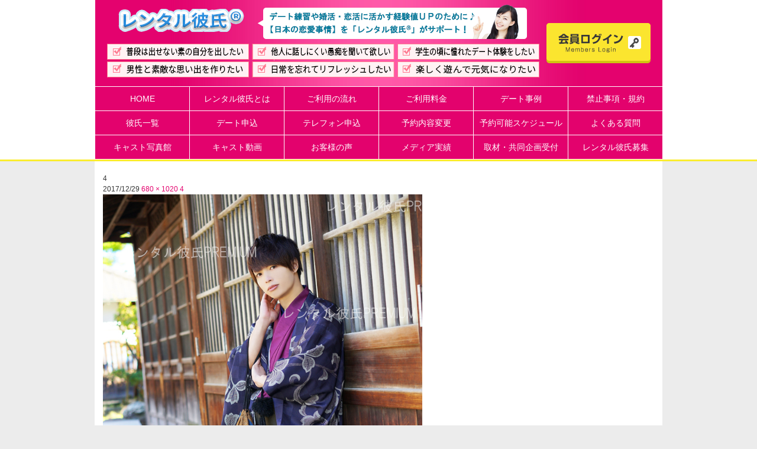

--- FILE ---
content_type: text/html; charset=UTF-8
request_url: https://rentalkareshi.com/?attachment_id=16789
body_size: 4165
content:
<!DOCTYPE html PUBLIC "-//W3C//DTD XHTML 1.0 Transitional//EN" "http://www.w3.org/TR/xhtml1/DTD/xhtml1-transitional.dtd">
<html lang="ja"
	itemscope 
	itemtype="http://schema.org/Article" 
	prefix="og: http://ogp.me/ns#" >
<head>
<!-- Google Tag Manager -->
<script>(function(w,d,s,l,i){w[l]=w[l]||[];w[l].push({'gtm.start':
new Date().getTime(),event:'gtm.js'});var f=d.getElementsByTagName(s)[0],
j=d.createElement(s),dl=l!='dataLayer'?'&l='+l:'';j.async=true;j.src=
'https://www.googletagmanager.com/gtm.js?id='+i+dl;f.parentNode.insertBefore(j,f);
})(window,document,'script','dataLayer','GTM-P459MHD');</script>
<!-- End Google Tag Manager -->
<meta charset="UTF-8">
<meta name="viewport" content="width=device-width">
<meta property="og:type" content="website" />
<!--
<meta property="og:title" content="レンタル彼氏PREMIUM【東京】" />
<meta property="og:url" content="http://rentalkareshi.com/" />
<meta property="og:image" content="http://rentalkareshi.com/rentalkareshi/wp-content/themes/pc/img/ogp_image.jpg" />
<meta property="og:description" content="出張ホストとは一味違う…レンタル彼氏PREMIUMでお好みの彼氏と楽しくデート♪随時！彼氏募集中！！" />
<meta name="description" content="出張ホストとは一味違う…レンタル彼氏PREMIUMでお好みの彼氏と楽しくデート♪随時！彼氏募集中！！">
<meta name="keywords" content="レンタル,レンタル彼氏,彼氏,彼氏募集中,デート">
-->
<title>4 | レンタル彼氏PREMIUM【東京】</title>
<script>var ajaxurl = 'http://rentalkareshi.com/rentalkareshi/wp-admin/admin-ajax.php';</script>
<link rel='stylesheet' id='contact-form-7-css' href="https://rentalkareshi.com/rentalkareshi/wp-content/plugins/contact-form-7/includes/css/styles.css?ver=3.9.1" type='text/css' media='all' />
<link rel='stylesheet' id='genericons-css' href="https://rentalkareshi.com/rentalkareshi/wp-content/themes/pc/genericons/genericons.css?ver=3.0.2" type='text/css' media='all' />
<link rel='stylesheet' id='twentyfourteen-style-css' href="https://rentalkareshi.com/rentalkareshi/wp-content/themes/pc/style.css?ver=3.8" type='text/css' media='all' />
<link rel='stylesheet' id='wp-members-css' href="https://rentalkareshi.com/rentalkareshi/wp-content/plugins/wp-members/css/wp-members-2014.css?ver=3.8" type='text/css' media='all' />
<script type='text/javascript' src="https://rentalkareshi.com/rentalkareshi/wp-includes/js/jquery/jquery.js?ver=1.10.2"></script>
<script type='text/javascript' src="https://rentalkareshi.com/rentalkareshi/wp-includes/js/jquery/jquery-migrate.min.js?ver=1.2.1"></script>
<!-- WP-Members version 2.8.10, available at http://rocketgeek.com/wp-members -->
<link rel="shortcut icon" href="/rentalkareshi/favicon.ico" type="image/x-icon" />
<script type="text/javascript" src="https://rentalkareshi.com/rentalkareshi/wp-content/themes/pc/js/jquery.easing.js"></script>
<script type="text/javascript" src="https://rentalkareshi.com/rentalkareshi/wp-content/themes/pc/js/jquery.bxslider.js"></script>
<script type="text/javascript" src="https://rentalkareshi.com/rentalkareshi/wp-content/themes/pc/js/heightLine.js"></script>
<script type="text/javascript" src="https://rentalkareshi.com/rentalkareshi/wp-content/themes/pc/js/lightbox.js"></script>
<script type="text/javascript" src="https://rentalkareshi.com/rentalkareshi/wp-content/themes/pc/js/all.js"></script>
</head>
<body data-test="new">
<!-- Google Tag Manager (noscript) -->
<noscript><iframe src="https://www.googletagmanager.com/ns.html?id=GTM-P459MHD"
height="0" width="0" style="display:none;visibility:hidden"></iframe></noscript>
<!-- End Google Tag Manager (noscript) -->
<div id="head">
	<div class="inner cf">
		<div class="in cf">
			<div class="fl">
				<h1><a href="https://rentalkareshi.com/"><img src="https://rentalkareshi.com/rentalkareshi/wp-content/uploads/2023/12/logo1.png" alt="レンタル彼氏PREMIUM" /></a></h1>
				<p>&nbsp;<!--produced　by　(株)東京タレント--></p>
			</div>
			<img src="https://rentalkareshi.com/rentalkareshi/wp-content/themes/pc/img/h_img.png" alt="日本の恋愛事情を【レンタル彼氏】がサポート！" />
			<img src="https://rentalkareshi.com/rentalkareshi/wp-content/uploads/2023/02/222.png" alt="普段は出せない！愚痴を聞いて！学生のころ体験！デートや会話の練習として！恋愛その他悩み相談もOK！同性の利用もOK！※条件有" />
			<a href="https://rentalkareshi.com/reg/" class="btn"><img src="https://rentalkareshi.com/rentalkareshi/wp-content/themes/pc/img/h_btn.png" alt="会員ログイン" /></a>
		</div>
		<div id="g_nav" class="cf">
			<a href="https://rentalkareshi.com/">HOME</a>
			<a href="https://rentalkareshi.com/concept/">レンタル彼氏とは</a>
			<a href="https://rentalkareshi.com/about/">ご利用の流れ</a>
			<a href="https://rentalkareshi.com/system/">ご利用料金</a>
			<a href="https://rentalkareshi.com/case/">デート事例</a>
			<a href="https://rentalkareshi.com/rules/">禁止事項・規約</a>
			<a href="https://rentalkareshi.com/cast/">彼氏一覧</a>
			<a href="https://rentalkareshi.com/request/">デート申込</a>
			<a href="https://rentalkareshi.com/videophone/">テレフォン申込</a>
			<a href="https://rentalkareshi.com/change/">予約内容変更</a>
			<a href="https://rentalkareshi.com/schedule/">予約可能スケジュール</a>
			<a href="https://rentalkareshi.com/faq/">よくある質問</a>
			<!--a href="http://rentalkareshi.com/comic/">レンカレコミック</a-->
			<a href="https://rentalkareshi.com/photo/">キャスト写真館</a>
			<a href="https://rentalkareshi.com/movie/">キャスト動画</a>
			<a href="https://rentalkareshi.com/voice/">お客様の声</a>
			<a href="https://rentalkareshi.com/results/">メディア実績</a>
			<a href="https://rentalkareshi.com/press/">取材・共同企画受付</a>
			<a href="https://rentalkareshi.com/recruit/">レンタル彼氏募集</a>
		</div>
	</div>
</div>


<div id="wrap" class="cf">
	

	<section id="primary" class="content-area image-attachment">
		<div id="content" class="site-content" role="main">

				<article id="post-16789" class="post-16789 attachment type-attachment status-inherit hentry">
				<header class="entry-header">
					<h1 class="entry-title">4</h1>
					<div class="entry-meta">

						<span class="entry-date"><time class="entry-date" datetime="2017-12-29T14:46:35+00:00">2017/12/29</time></span>

						<span class="full-size-link"><a href="https://rentalkareshi.com/rentalkareshi/wp-content/uploads/2017/12/43.jpg">680 &times; 1020</a></span>

						<span class="parent-post-link"><a href="https://rentalkareshi.com/?attachment_id=16789" rel="gallery">4</a></span>
											</div><!-- .entry-meta -->
				</header><!-- .entry-header -->

				<div class="entry-content">
					<div class="entry-attachment">
						<div class="attachment">
							<a href="https://rentalkareshi.com/?attachment_id=16790" rel="attachment"><img width="540" height="810" src="https://rentalkareshi.com/rentalkareshi/wp-content/uploads/2017/12/43.jpg" class="attachment-810x810" alt="4" /></a>						</div><!-- .attachment -->

											</div><!-- .entry-attachment -->

									</div><!-- .entry-content -->
			</article><!-- #post-## -->

			<nav id="image-navigation" class="navigation image-navigation">
				<div class="nav-links">
				<a href="https://rentalkareshi.com/?attachment_id=16788"><div class="previous-image">前の画像</div></a>				<a href="https://rentalkareshi.com/?attachment_id=16790"><div class="next-image">次の画像</div></a>				</div><!-- .nav-links -->
			</nav><!-- #image-navigation -->

			
<div id="comments" class="comments-area">

	
			
</div><!-- #comments -->

		
		</div><!-- #content -->
	</section><!-- #primary -->

	<div id="pagetop"><a href="#header"><img src="https://rentalkareshi.com/rentalkareshi/wp-content/themes/pc/img/pagetop.gif" alt="TOPへ戻る" /></a></div>
</div>

<div id="footer">
  <div class="inner cf">
	<div id="sns" class="cf">
		<div id="fb-root"></div><fb:like href="http://rentalkareshi.com/" layout="button_count" action="like" show_faces="false" share="false"></fb:like>
		<script>(function(d, s, id) {
		  var js, fjs = d.getElementsByTagName(s)[0];
		  if (d.getElementById(id)) return;
		  js = d.createElement(s); js.id = id;
		  js.src = "//connect.facebook.net/ja_JP/sdk.js#xfbml=1&version=v2.0";
		  fjs.parentNode.insertBefore(js, fjs);
		}(document, 'script', 'facebook-jssdk'));</script>

		<a href="http://b.hatena.ne.jp/entry/http://rentalkareshi.com/" class="hatena-bookmark-button" data-hatena-bookmark-title="レンタル彼氏PREMIUM【東京】" data-hatena-bookmark-layout="standard-balloon" data-hatena-bookmark-lang="ja" title="このエントリーをはてなブックマークに追加"><img src="http://b.st-hatena.com/images/entry-button/button-only@2x.png" alt="このエントリーをはてなブックマークに追加" width="20" height="20" style="border: none;" /></a><script type="text/javascript" src="https://b.st-hatena.com/js/bookmark_button.js" charset="utf-8" async="async"></script>

		<a href="https://twitter.com/share" class="twitter-share-button" data-url="http://rentalkareshi.com/" data-text="レンタル彼氏PREMIUM【東京】お好みの彼氏と楽しくデート♪随時！彼氏募集中！！" data-lang="ja">ツイート</a>
		<script>!function(d,s,id){var js,fjs=d.getElementsByTagName(s)[0],p=/^http:/.test(d.location)?'http':'https';if(!d.getElementById(id)){js=d.createElement(s);js.id=id;js.src=p+'://platform.twitter.com/widgets.js';fjs.parentNode.insertBefore(js,fjs);}}(document, 'script', 'twitter-wjs');</script>

	</div>
	<div class="fl">
		<a href="https://rentalkareshi.com/"><img src="https://rentalkareshi.com/rentalkareshi/wp-content/uploads/2023/12/logo1.png" alt="レンタル彼氏" /></a>
		<img src="https://rentalkareshi.com/rentalkareshi/wp-content/themes/pc/img/f_img.png" alt="Webタレントが日本の恋愛をサポート！" />
		<!--p>produced by (株)東京タレント</p>
		<p>“レンタル彼氏”は(株)東京タレントの登録商標です。</p-->
	</div>
	<div class="fr cf">
		<ul>
		<li><a href="https://rentalkareshi.com/">ホーム</a></li>
		<li><a href="https://rentalkareshi.com/cast/">キャスト一覧</a></li>
		<li><a href="https://rentalkareshi.com/request/">デートのお申込</a></li>
		<li><a href="https://rentalkareshi.com/reg/">無料会員登録</a></li>
		<li><a href="https://rentalkareshi.com/concept/">コンセプト</a></li>
		</ul>
		<ul>
		<li><a href="https://rentalkareshi.com/case/">デート事例</a></li>
		<li><a href="https://rentalkareshi.com/about/">遊び方</a></li>
		<li><a href="https://rentalkareshi.com/system/">ご利用料金</a></li>
		<li><a href="https://rentalkareshi.com/voice/">ご利用者の声</a></li>
		<li><a href="https://rentalkareshi.com/results/">メディア実績</a></li>
		</ul>
		<ul>
		<li><a href="https://rentalkareshi.com/faq/">よくある質問</a></li>
		<li><a href="https://rentalkareshi.com/contact/">お問い合わせ</a></li>
		<li><a href="https://rentalkareshi.com/enq/">アンケート</a></li>
		<li><a href="https://rentalkareshi.com/link/">キャストブログ集</a></li>
		<li><a href="https://rentalkareshi.com/press/">マスメディア関係者様</a></li>
		</ul>
		<ul>
		<li><a href="http://casuarise.co.jp/" target="_blank" >運営会社</a></li>
		<li><a href="https://rentalkareshi.com/rules/">禁止事項・規約</a></li>
		<li><a href="https://rentalkareshi.com/tokushoho/">特定商取引法に関する表記</a></li>
		<li><a href="https://rentalkareshi.com/privacy/">個人情報保護方針</a></li>
		<li><a href="https://rentalkareshi.com/recruit/">レンタル彼氏募集</a></li>
		</ul>
	</div>
	<p id="copy"><a href="https://rentalkareshi.com/">2013(C) レンタル彼氏PREMIUM Inc. All Rights Reserved.</a></p>
  </div>
</div>

<script type='text/javascript' src="https://rentalkareshi.com/rentalkareshi/wp-content/plugins/contact-form-7/includes/js/jquery.form.min.js?ver=3.51.0-2014.06.20"></script>
<script type='text/javascript'>
/* <![CDATA[ */
var _wpcf7 = {"loaderUrl":"http:\/\/rentalkareshi.com\/rentalkareshi\/wp-content\/plugins\/contact-form-7\/images\/ajax-loader.gif","sending":"\u9001\u4fe1\u4e2d ..."};
/* ]]> */
</script>
<script type='text/javascript' src="https://rentalkareshi.com/rentalkareshi/wp-content/plugins/contact-form-7/includes/js/scripts.js?ver=3.9.1"></script>

<script type="text/javascript">

  var _gaq = _gaq || [];
  _gaq.push(['_setAccount', 'UA-29809032-2']);
  _gaq.push(['_trackPageview']);

  (function() {
    var ga = document.createElement('script'); ga.type = 'text/javascript'; ga.async = true;
    ga.src = ('https:' == document.location.protocol ? 'https://ssl' : 'http://www') + '.google-analytics.com/ga.js';
    var s = document.getElementsByTagName('script')[0]; s.parentNode.insertBefore(ga, s);
  })();

</script>
<script defer src="https://static.cloudflareinsights.com/beacon.min.js/vcd15cbe7772f49c399c6a5babf22c1241717689176015" integrity="sha512-ZpsOmlRQV6y907TI0dKBHq9Md29nnaEIPlkf84rnaERnq6zvWvPUqr2ft8M1aS28oN72PdrCzSjY4U6VaAw1EQ==" data-cf-beacon='{"version":"2024.11.0","token":"24c3bf23062e4259a6878cccf0155a02","r":1,"server_timing":{"name":{"cfCacheStatus":true,"cfEdge":true,"cfExtPri":true,"cfL4":true,"cfOrigin":true,"cfSpeedBrain":true},"location_startswith":null}}' crossorigin="anonymous"></script>
</body>
</html>

--- FILE ---
content_type: text/css
request_url: https://rentalkareshi.com/rentalkareshi/wp-content/themes/pc/style.css?ver=3.8
body_size: 13192
content:
/* Theme Name: pc */

/* =Reset
-------------------------------------------------------------- */
body,div,dl,dt,dd,ul,ol,li,h1,h2,h3,h4,h5,h6,pre,code,form,fieldset,legend,input,textarea,button,p,blockquote,th,td{margin:0;padding:0;}
table{border-collapse:collapse;border-spacing:0;}
fieldset,img{border:0;}
address,caption,cite,code,dfn,em,th,var{font-style:normal;font-weight:normal;}
li{list-style:none;}
caption,th{text-align:left;}
h1,h2,h3,h4,h5,h6{font-size:100%;font-weight:normal;}
q:before,q:after{content:'';}
abbr,acronym{border:0;font-variant:normal;}
sup{vertical-align:text-top;}
sub{vertical-align:text-bottom;}
input,textarea,select{font-family:inherit;font-size:inherit;font-weight:inherit;}
input,textarea,select{*font-size:100%;}
legend{color:#000;}
img {vertical-align:top;}
input[type="radio"], input[type="checkbox"] {vertical-align: -0.1em;}

html>/**/body {
font-family: "メイリオ",Meiryo,"ヒラギノ角ゴ Pro W3", "Hiragino Kaku Gothic Pro","ＭＳ Ｐゴシック","MS PGothic", "Osaka",sans-serif;
}
* + html body {
font-family: "メイリオ",Meiryo,"ヒラギノ角ゴ Pro W3", "Hiragino Kaku Gothic Pro","ＭＳ Ｐゴシック","MS PGothic", "Osaka",sans-serif;
}

/* For modern browsers */
.cf:before,
.cf:after {
	content:"";
	display:table;}
.cf:after {clear:both;}
/* For IE 6/7 (trigger hasLayout) */
.cf {zoom:1;}

.clr {
	clear: both;
	line-height: 0;
	display: block;
	height: -1px;
}


/* =all
-------------------------------------------------------------- */
html {
	-webkit-text-size-adjust: 100%;
}
body {
	font-size: 12px;
	text-align: center;
	color: #333;
	background: #ececec;
	line-height: 1.5;
}

a {
	color: #03b4e3;
	text-decoration: none;
}
a:hover {
	text-decoration: underline;
}
a.line {
	text-decoration: underline;
}
a.line:hover {
	text-decoration: none;
}


/* font */
.fl {float: left;}
.fr {float: right;}
.ta_l {text-align: left;}
.ta_c {text-align: center;}
.ta_r {text-align: right;}
.lh17 {line-height: 1.7;}
.lh20 {line-height: 2;}
.f10 {font-size: 10px;}
.f11 {font-size: 11px;}
.f12 {font-size: 12px;}
.f13 {font-size: 13px;}
.f14 {font-size: 14px;}
.f15 {font-size: 15px;}
.f16 {font-size: 16px;}
.f17 {font-size: 17px;}
.f18 {font-size: 18px;}
.f19 {font-size: 19px;}
.f20 {font-size: 20px;}
.f21 {font-size: 21px;}
.f22 {font-size: 22px;}
.f23 {font-size: 23px;}
.f24 {font-size: 24px;}
.f25 {font-size: 25px;}
.f26 {font-size: 26px;}
.f27 {font-size: 27px;}
.f28 {font-size: 28px;}
.f29 {font-size: 29px;}
.f30 {font-size: 30px;}
.f31 {font-size: 31px;}
.f32 {font-size: 32px;}
.f33 {font-size: 33px;}
.f34 {font-size: 34px;}
.f35 {font-size: 35px;}
.bold { font-weight: bold;}
.red { color: #f00 !important;}
.red02 {color: #e3026d !important;}
.blue { color:#03b4e3 !important;}
.green {color: #8ad004;}
.orange {color: #f09300;}
.gray {color: #8c8c8c;}



/* mgn */
.mgn05 {margin-bottom: 5px;}
.mgn08 {margin-bottom: 8px;}
.mgn10 {margin-bottom: 10px;}
.mgn13 {margin-bottom: 13px;}
.mgn15 {margin-bottom: 15px;}
.mgn20 {margin-bottom: 20px;}
.mgn25 {margin-bottom: 25px;}
.mgn30 {margin-bottom: 30px;}
.mgn35 {margin-bottom: 35px;}
.mgn40 {margin-bottom: 40px;}
.mgn45 {margin-bottom: 45px;}
.mgn50 {margin-bottom: 50px;}
.mgn55 {margin-bottom: 55px;}
.mgn60 {margin-bottom: 60px;}
.mgn65 {margin-bottom: 65px;}
.mgn70 {margin-bottom: 70px;}


a:hover img,
input[type="image"]:hover {
	opacity: 0.7;
	filter: alpha(opacity=70);
	-moz-opacity: 0.7;
}
a, a img, input[type="image"] {
	-webkit-transition: all .3s;
	-moz-transition: all .3s;
	-ms-transition: all .3s;
	-o-transition: all .3s;
	transition: all .3s;
	opacity: 1;
}

.bdr_pink {
	width: 100%;
	height: 2px;
	background: url(img/bg_pink.gif) repeat 0 0;
}
.bdr_blue {
	width: 100%;
	height: 4px;
	background: url(img/bg_blue.gif) repeat 0 0;
}
.title {
	width: 570px;
	height: 42px;
	padding: 30px 0 0 60px;
	text-align: left;
	font-size: 25px;
	font-weight: bold;
	color: #03b4e3;
	background: url(img/title_bg01.jpg) no-repeat 0 0;
}
.line_blue {
	width: 100%;
	height: 4px;
	background: url(img/bg_blue.gif) repeat 0 0;
	border: 0;
}
.sp {
	display: none;
}



/* =Common Area
-------------------------------------------------------------- */
/* header */
#head {
	width: 100%;
	min-width: 1000px;
	background: #fff;
	border-bottom: 3px #fbed2f solid;
}
#head .inner {
	width: 960px;
	margin: 0 auto;
	padding: 0 20px;
	color: #fff;
}
#head .in {
	position: relative;
	padding: 7px 20px 15px;
	border-left: 1px #fff solid;
	background: #e3026d url(img/h_bg.jpg) repeat-y 0 0;
}
#head .in div.fl {
	margin: 0 4px 0 0;
	padding: 8px 0 0;
	text-align: left;
}
#head .in div.fl p {
	font-size: 10px;
	line-height: 20px;
}
#head .in img {
	float: left;
}
#head .in a.btn {
	position: absolute;
	display: block;
	width: 176px;
	height: 68px;
	top: 50%;
	right: 20px;
	margin: -34px 0 0;
}
#head #g_nav {
	width: 960px;
	margin: 0 -1px 0 0;
	background: #e3026d;
	border-bottom: 1px #fff solid;
}
#head #g_nav a {
	float: left;
	display: block;
	width: 159px;
	height: 40px;
	margin: 0 -1px -1px 0;
	font-size: 14px;
	line-height: 40px;
	color: #fff;
	background: #e3026d;
	border: 1px #fff solid;
}
#head #g_nav a:hover {
	text-decoration: none;
	background: #eb4d99;
}


/* footer */
#footer {
	width: 100%;
	min-width: 960px;
	color: #fff;
	background: #e3026d;
	border-top: 50px #faa8cf solid;
}
#footer a {
	color: #fff;
}
#footer .inner {
	position: relative;
	width: 940px;
	margin: 0 auto;
	padding: 33px 10px 25px;
}
#sns {
	position: absolute;
	margin: 0;
	top: -35px;
	right: 0;
	border: 0;
}
#footer .inner div.fl {
	width: 243px;
	margin: -5px 0 0;
	text-align: left;
}
#footer .inner div.fl img {
	margin: 0 0 6px;
}
#footer .inner div.fl p {
	font-size: 10px;
	line-height: 18px;
}
#footer .inner div.fr {
	margin: 0 -30px 0 0;
}
#footer .inner img {
	width: 100%;
}
#footer ul {
	float: left;
	margin: 0 30px 0 0;
}
#footer li {
	margin: 0 0 20px;
	font-size: 15px;
}
#footer li a {
	display: block;
	padding: 0 0 0 20px;
	text-align: left;
	background: url(img/ico_f.gif) no-repeat 0 center;
	line-height: 1;
}
#footer p#copy {
	clear: both;
	padding: 20px 0 0;
	font-size: 10px;
	text-align: right;
}
#pagetop {
	padding: 80px 0 0;
	text-align: right;
}










/* =CSS
-------------------------------------------------------------- */
/* common */
#wrap {
	width: 932px;
	margin: 0 auto;
	padding: 20px 14px 10px;
	background: #fff;
}
.l_title {
	width: 822px;
	height: 47px;
	padding: 25px 40px 0 70px;
	font-size: 28px;
	font-weight: bold;
	text-align: left;
	color: #e3026d;
	background: url(img/l_title_bg.gif) no-repeat 0 0;
	overflow: hidden;
	white-space: nowrap;
	text-overflow: ellipsis;
}
dl.blue_box {
	margin: 0 0 60px;
}
dl.blue_box dt {
	padding: 8px 15px;
	font-size: 16px;
	font-weight: bold;
	text-align: left;
	color: #fff;
	background: #e3026d;
	line-height: 1;
}
dl.blue_box dd {
	padding: 15px;
	font-size: 16px;
	text-align: left;
	border: 1px #e3026d solid;
}
.red_box {
	padding: 15px;
	font-size: 16px;
	color: #f00;
	border: 1px #f00 solid;
}
.red_box b {
	display: block;
}
.custom_pager {
	margin: 15px 0;
}
.custom_pager li {
	display: inline;
	margin: 0 2px;
}
.custom_pager li a {
	display: inline-block;
	*zoom: 1;
	*display: inline;
	font-size: 16px;
	padding: 5px 8px;
	color: #e3026d;
	border: 2px #e3026d solid;
	line-height: 1;
}
.custom_pager li a:hover {
	color: #fff;
	background: #e3026d;
	text-decoration: none;
}
.custom_pager li span {
	display: inline-block;
	*zoom: 1;
	*display: inline;
	font-size: 16px;
	padding: 5px 8px;
	line-height: 1;
}
.custom_pager li span.current {
	color: #fff;
	background: #e3026d;
	border: 2px #e3026d solid;
}



/* top */
#top_slide {
	padding: 10px 0;
	background: url(img/bg_gray.gif) repeat 0 0;
	overflow: hidden;
}
#top_slide .slide {
	position: relative;
	width: 960px;
	margin: 0 auto;
	padding: 0 20px;
}
#top_slide .slide div {
	position: absolute;
	width: 948px;
	height: 288px;
	top: 0;
	left: 0;
	overflow: hidden;
}
#top_slide .bx-wrapper {
	position: relative;
	float: none;
	width: 948px;
	height: auto;
	margin: 0 auto;
	border: 6px #faa8cf solid;
}
#top_slide a.bx-prev,
#top_slide a.bx-next {
	position: absolute;
	display: block;
	width: 34px;
	height: 63px;
	margin: -30px 0 0;
	top: 50%;
	text-indent: -9999px;
}
#top_slide .bx-prev {
	left: -54px;
	background: url(img/slide_prev.png) no-repeat 0 0;
}
#top_slide .bx-next {
	left: 980px;
	background: url(img/slide_next.png) no-repeat 0 0;
}
#t_social {
	margin: 0 -16px 30px 0;
}
#t_social .box {
	float: left;
	width: 300px;
	margin: 0 16px 0 0;
}
#t_social .box .inner {
	height: 480px;
	padding: 12px;
	border-bottom: 3px #fbed2f solid;
	border-left: 3px #fbed2f solid;
	border-right: 3px #fbed2f solid;
	overflow: auto;
}
#t_social .box .inner a {
	text-decoration: underline;
}
#t_social .box .inner a:hover {
	text-decoration: none;
}
#t_social .box .inner dl {
	margin: 0 0 10px;
}
#t_social .box .inner dt {
	float: left;
	width: 50px;
}
#t_social .box .inner dt img {
	width: 50px;
}
#t_social .box .inner dd {
	padding: 0 0 0 60px;
	text-align: left;
	font-size: 10px;
	line-height: 1.4;
}
#t_social .box .inner dd strong {
	display: block;
	font-size: 11px;
	overflow: hidden;
	white-space: nowrap;
	text-overflow: ellipsis;
}
#t_social .box .inner iframe {
	width: 100%;
	height: 150px;
	margin: 0 0 10px;
}
#t_social .box .inner li {
	margin: 0 0 5px;
	padding: 0 0 5px;
	text-align: left;
	font-size: 10px;
	border-bottom: 1px #ccc dashed;
	line-height: 1.4;
}
#t_social .box .inner li strong {
	display: block;
	font-size: 12px;
	font-weight: normal
}
.talent {
	margin: 0 -8px 0 0;
}
.talent .tit {
	height: 38px;
	margin: 0 8px 15px 0;
	padding: 0 0 0 10px;
	text-align: left;
	font-size: 20px;
	font-weight: bold;
	line-height: 38px;
	color: #e3026d;
	border-left: 5px #e3026d solid;
	border-bottom: 1px #e3026d dashed;
}
.talent div.box {
	float: left;
	width: 180px;
	height: 355px;
	margin: 0 8px 0 0;
}
.talent div.box a.img {
	position: relative;
	display: block;
	width: 170px;
	height: 255px;
	padding: 5px;
	background: url(img/bg_pink.gif) repeat 0 0;
	overflow: hidden;
}
.talent div.box a.img img {
	width: 170px;
}
.talent div.box a.img img.rank_icon {
	position: absolute;
	width: 70px;
	height: auto;
	bottom: 10px;
	right: 10px;
}
.talent div.box p {
	padding: 8px 5px;
	text-align: center;
	font-size: 15px;
}
.talent img.btn {
	width: 140px;
	height: auto;
}
.talent div.rank {
	height: 336px !important;
}
.t_bnr {
	margin: 0 -8px 0 0;
}
.t_bnr a,
.t_bnr img {
	display: block;
	float: left;
	width: 180px;
	margin: 0 8px 10px 0;
}
.t_bnr a img {
	float: none;
	width: 180px;
	margin: 0;
}
.insta {
    margin-bottom: 40px;
}
.insta a{
    float: left;
    width: 300px;
    margin: 0 16px 15px 0;
}
.insta a:nth-child(3n) {
    margin-right: 0;
}

/* cast */
#talent_name {
	position: relative;
	width: 862px;
	height: 50px;
	margin: 0 0 20px;
	padding: 22px 0 0 70px;
	text-align: left;
	font-size: 35px;
	color: #03b4e3;
	background: url(img/talent_tit.gif) no-repeat 0 0;
}
#talent_name span {
	position: absolute;
	display: block;
	width: 240px;
	top: 43px;
	right: 50px;
	text-align: right;
	font-size: 20px;
	line-height: 1;
}
#talent_photo {
	position: relative;
}
#talent_photo #rank_icon {
	position: absolute;
	width: 100px;
	height: auto;
	bottom: 35px;
	left: 15px;
	z-index: 8888;
}
#talent_photo .not_login {
	position: absolute;
	width: 363px;
	height: 109px;
	top: 224px;
	left: 24px;
	z-index: 8888;
}
#talent_photo div {
	position: relative;
	float: left;
	width: 400px;
	height: 600px;
	margin: 0 0 20px;
	padding: 5px;
	background: url(img/bg_blue.gif) repeat 0 0;
	overflow: hidden;
}
#talent_photo div img {
	display: none;
	position: absolute;
	width: 400px;
	height: auto;
	top: 5px;
	left: 5px;
}
#talent_photo p {
	float: right;
	width: 502px;
	height: 34px;
	margin: 0 0 15px;
	text-align: left;
	font-size: 18px;
	line-height: 38px;
	color: #03b4e3;
	border-bottom: 1px #03b4e3 solid;
}
#talent_photo ul {
	float: right;
	width: 512px;
	margin: 0 -10px 0 0;
}
#talent_photo ul li {
	float: left;
	width: 108px;

	height: 163px;
	margin: 0 10px 20px 0;
	padding: 5px;
	background: url(img/bg_blue.gif) repeat 0 0;
	overflow: hidden;
}
#talent_photo ul li img {
	width: 108px;
	height: auto;
	cursor: pointer;
}
#talent_meta {
	margin: 0 0 15px;
}
#talent_meta td {
	font-size: 16px;
	text-align: left;
	vertical-align: middle;
}
#talent_meta td strong {
	font-size: 20px;
	font-weight: bold;
	color: #e3026d;
}
#talent_meta td.txt {
	padding: 0 0 0 40px;
	font-size: 18px;
	font-weight: bold;
	color: #e3026d;
}
#talent_meta td.img {
	width: 80px;
}
#talent_meta img {
	width: 100%;
}
#talent_data li {
	float: left;
	margin: 0 35px 20px 0;
	padding: 0 0 0 25px;
	font-size: 15px;
	line-height: 20px;
}
#talent_data li.data01 {
	background: url(img/talent_data01.gif) no-repeat 0 center;
}
#talent_data li.data02 {
	background: url(img/talent_data02.gif) no-repeat 0 center;
}
#talent_data li.data03 {
	margin: 0 0 20px;
	background: url(img/talent_data03.gif) no-repeat 0 center;
}
#talent_tab li {
	float: left;
	width: 180px;
	height: 35px;
}
#talent_tab li a {
	display: block;
	width: 180px;
	height: 35px;
	font-size: 16px;
	font-weight: bold;
	text-align: left;
	text-indent: 30px;
	color: #fff;
	background: url(img/talent_tab02.gif) no-repeat 0 0;
	line-height: 35px;
}
#talent_tab li a.current {
	color: #e3026d;
	background: url(img/talent_tab01.gif) no-repeat 0 0;
}
#talent_tab li a:hover {
	text-decoration: none;
	color: #e3026d;
	background: url(img/talent_tab03.gif) no-repeat 0 0;
}
#talent_tab li a.current:hover {
	color: #e3026d;
	background: url(img/talent_tab01.gif) no-repeat 0 0;
}
.talent_tab_wrap {
	margin: -1px 0 20px;
	border: 1px #e3026d solid;
}
.talent_tab_wrap .in {
	height: 524px;
}
.talent_tab_cont {
	display: none;
	height: 500px;
	padding: 12px;
	overflow: auto;
}
.talent_txt div {
	padding: 10px;
	text-align: left;
	background: url(img/bg_blue03.gif) repeat 0 0;
}
.talent_txt p {
	padding: 5px 0 0;
	font-size: 13px;
}
#talent_faq dt {
	height: 19px;
	padding: 15px 0 0 30px;
	text-align: left;
	font-size: 14px;
	font-weight: bold;
	color: #e3026d;
	background: url(img/talent_faq_ico.gif) no-repeat 0 0;
	border-bottom: 1px #faa8cf solid;
	line-height: 1;
}
#talent_faq dd {
	text-align: left;
	font-size: 16px;
	margin: 0 0 20px;
	padding: 5px 0 0 30px;
}
#talent_faq img {
	max-width: 100%;
}
#faq30more {
	margin: 0 0 20px;
	cursor: pointer;
}
#shop_comment {
	text-align: left;
}
#shop_comment img {
	margin: 10px 10px 0;
}
#shop_comment div.in {
	height: 430px;
	padding: 10px;
	overflow: auto;
}
#shop_comment p {
	padding: 5px 0 0;
	font-size: 13px;
}
#talent_voice dt {
	height: 19px;
	padding: 15px 0 0 30px;
	text-align: left;
	font-size: 16px;
	font-weight: bold;
	color: #e3026d;
	background: url(img/cast_voice_ico.gif) no-repeat 0 0;
	border-bottom: 1px #faa8cf solid;
	line-height: 1;
}
#talent_voice dd {
	text-align: left;
	font-size: 16px;
	margin: 0 0 20px;
	padding: 5px 0 0 30px;
}
#talent_social {
	margin: 0 -16px 0 0;
}
#talent_social .box,
#talent_social .box02 {
	float: left;
	margin: 0 16px 20px 0;
}
#talent_social .box {
	width: 300px;
}
#talent_social .box02 {
	width: 458px;
}
#talent_social .box .tit,
#talent_social .box02 .tit {
	position: relative;
	height: 31px;
	padding: 0 8px 5px 36px;
	font-size: 16px;
	line-height: 34px;
	text-align: left;
	color: #fff;
}
#talent_social .box .tit {
	background: url(img/talent_social_tit01.gif) no-repeat 0 0;
}
#talent_social .box02 .tit {
	background: url(img/talent_social_tit02.gif) no-repeat 0 0;
}
#talent_social .box .tit:before,
#talent_social .box02 .tit:before {
	position: absolute;
	display: inline-block;
	content: '';
	width: 24px;
	height: 24px;
	top: 4px;
	left: 6px;
	vertical-align: middle;
}
#talent_social #ts_blog .tit:before {
	background: url(img/ts_ico_blog.png) no-repeat 0 0;
}
#talent_social #ts_tw .tit:before {
	background: url(img/ts_ico_tw.png) no-repeat 0 0;
}
#talent_social #ts_news .tit:before {
	background: url(img/ts_ico_news.png) no-repeat 0 0;
}
#talent_social #ts_movie .tit:before {
	background: url(img/ts_ico_movie.png) no-repeat 0 0;
}
#talent_social #ts_photo .tit:before {
	background: url(img/ts_ico_photo.png) no-repeat 0 0;
}
#talent_social .box .inner,
#talent_social .box02 .inner {
	height: 284px;
	padding: 8px;
	border: 1px #e3026d solid;
	overflow: auto;
}
#ts_blog dl {
	padding: 5px;
	font-size: 11px;
	text-align: left;
	border-bottom: 1px #ccc solid;
}
#talent_social #ts_tw .inner {
	height: 300px;
	padding: 0;
}
#talent_social #ts_news .inner li {
	margin: 0 0 5px;
	padding: 0 0 5px;
	text-align: left;
	font-size: 10px;
	border-bottom: 1px #ccc dashed;
	line-height: 1.4;
}
#talent_social #ts_news .inner li strong {
	display: block;
	font-size: 12px;
	font-weight: normal
}
#talent_social #ts_movie.box02 .inner,
#talent_social #ts_photo.box02 .inner {
	height: 334px;
	padding: 12px;
}
#talent_social #ts_movie.box .inner iframe {
	width: 265px;
	height: 177px;
	margin: 0 auto;
}
#talent_social #ts_movie.box02 .inner iframe {
	width: 360px;
	height: 240px;
	margin: 0 auto;
}
#talent_social #ts_movie ul {
	height: 80px;
	margin: 10px 0 0;
	border-top: 1px #e3026d solid;
	border-bottom: 1px #e3026d solid;
	overflow: auto;
}
#talent_social #ts_movie ul a {
	display: block;
	min-height: 16px;
	padding: 5px 0 5px 25px;
	text-align: left;
	font-weight: bold;
	color: #393939;
	background: url(img/mov_play.jpg) no-repeat 0 5px;
	border-bottom: 1px #e3026d dashed;
	line-height: 16px;
	overflow: hidden;
	white-space: nowrap;
	text-overflow: ellipsis;
}
#talent_social #ts_movie ul a:hover {
	text-decoration: none;
	background: #faa8cf url(img/mov_play.jpg) no-repeat 0 5px;
}
#talent_social #ts_photo img {
	width: 100%;
}
body#cast_photo {
	background: #fff;
}
#photo_wrap {
	position: relative;
	width: 620px;
	height: 620px;
	margin: 0 auto;
}
#photo_wrap div {
	display: none;
	position: absolute;
	width: 600px;
	height: 600px;
	top: 0;
	left: 0;
	padding: 10px;
	z-index: 500;
}
#photo_wrap div img.img01 {
	width: auto;
	height: 100%;
}
#photo_wrap div img.img02 {
	width: 100%;
	height: auto;
	vertical-align: middle;
}
#photo_wrap img#cast_prev,
#photo_wrap img#cast_next {
	position: absolute;
	width: 52px;
	height: 52px;
	top: 50%;
	margin: -26px 0 0;
	cursor: pointer;
	z-index: 800;
}
#photo_wrap img#cast_prev {
	left: 20px;
}
#photo_wrap img#cast_next {
	left: 548px;
}
#cast_photo_window {
	display: none;
	position: fixed;
	top: 0;
	left: 0;
	width: 100%;
	height: 100%;
	background: url(img/w_shadow.png) repeat 0 0;
	z-index: 9999;
	cursor: pointer;
}
#cast_photo_window iframe {
	position: absolute;
	width: 620px;
	height: 620px;
	top: 100px;
	left: 50%;
	margin: 0 0 0 -360px;
	border: 0;
}



/* flow */
#flow {
	width: 100%;
	margin: 0 0 30px;
}
#flow th {
	width: 118px;
	padding: 0 20px 0 0;
	text-align: center;
}
#flow tr.arrow th {
	padding: 15px 20px 15px 0;
}
#flow td {
	padding: 15px;
	text-align: left;
	border: 8px #faa8cf solid;
}
#flow td img {
	float: right;
	margin: 0 0 0 15px;
}
#flow tr.arrow td {
	border: none;
}



/* press */
#press {
	text-align: left;
	font-size: 13px;
}
#press strong {
	display: block;
	margin: 0 0 10px;
	padding: 3px 8px;
	font-size: 15px;
	color: #e3026d;
	background: url(img/bg_blue03.gif) repeat 0 0;
}
#press b {
	display: block;
	font-size: 14px;
}


/* case */
.case_box {
	margin: 0 0 20px;
	padding: 8px;
	background: url(img/bg_pink.gif) repeat 0 0;
}
.case_box dl {
	text-align: left;
	background: #fff;
}
.case_box dt {
	padding: 20px 15px 15px 70px;
	background: url(img/case_ico01.gif) no-repeat 24px 42px;
	cursor: pointer;
}
.case_box dt.open {
	background: url(img/case_ico02.gif) no-repeat 24px 42px;
}
.case_box dt:hover {
	background: #fffafc url(img/case_ico01.gif) no-repeat 24px 42px;
}
.case_box dt.open:hover {
	background: #fff url(img/case_ico02.gif) no-repeat 24px 42px;
}
h4.case_tit {
	margin: 0 0 8px;
	padding: 0 0 8px;
	font-size: 22px;
	border-bottom: 1px #e3026d solid;
	line-height: 1.1;
}
h4.case_tit p {
	padding: 0 0 0 8px;
	border-left: 4px #e3026d solid;
}
.case_box .area {
}
.case_box dd {
	padding: 0 15px 15px;
	font-size: 15px;
}
.case_box dd img.fr {
	margin: 0 0 10px 10px;
}
.case_box div.exa {
	clear: both;
	margin: 15px 0 0;
	padding: 10px 15px;
	border: 2px #e3026d solid;
}
.case_box div.exa h5 {
	font-size: 18px;
	font-weight: bold;
	color: #e3026d;
	border-bottom: 1px #e3026d solid;
}
.case_box div.exa p {
	padding: 8px 0 0;
}



/* faq */
#faq dt {
	height: 19px;
	padding: 15px 0 0 30px;
	text-align: left;
	font-size: 14px;
	font-weight: bold;
	color: #e3026d;
	background: url(img/cast_voice_ico.gif) no-repeat 0 0;
	border-bottom: 1px #faa8cf solid;
	line-height: 1;
}
#faq dd {
	text-align: left;
	font-size: 16px;
	margin: 0 0 20px;
	padding: 5px 0 0 30px;
}
#faq {
	margin: 0 0 40px;
}



/* concept */
#concept_menu li {
	float: left;
	margin: 0 15px 40px 0;
}
#concept_menu li.last {
	margin: 0 0 40px;
}
.conc_tit {
	padding: 0 0 5px;
	font-size: 18px;
	font-weight: bold;
	color: #e3026d;
	border-bottom: 1px #e3026d solid;
	line-height: 1;
}
.conc_tit p {
	padding: 0 0 0 5px;
	text-align: left;
	border-left: 4px #e3026d solid;
}
.conc_box {
	padding: 5px;
	background: url(img/bg_pink.gif) repeat 0 0;
}
.conc_box_in {
	padding: 13px;
	background: #fff;
}
.conc_box_in .tit {
	height: 35px;
	margin: 0 0 13px;
	text-align: left;
	text-indent: 10px;
	font-size: 15px;
	font-weight: bold;
	color: #e3026d;
	background: #fcf008;
	border-radius: 5px;
	-webkit-border-radius: 5px;
	-moz-border-radius: 5px;
	line-height: 38px;
}
.conc_box_in p {
	font-size: 14px;
	text-align: left;
}
.conc_box_in img {
	float: right;
	width: 242px;
	margin: 0 0 10px 10px;
}


/* rules */
#rules {
	font-size: 14px;
	text-align: left;
}
#rules strong {
	display: block;
	margin: 30px 0 15px;
	padding: 3px 8px;
	font-size: 16px;
	color: #e3026d;
	background: url(img/bg_blue03.gif) repeat 0 0;
}



/* results */
#results .box {
	margin: 0 0 30px;
	padding: 0 0 30px;
	border-bottom: 1px #e3026d solid;
}
#results .box h4 {
	margin: 0 0 15px;
	padding: 0 10px 15px;
	text-align: left;
	font-size: 24px;
	color: #03b4e3;
	border-bottom: 1px #e3026d dashed;
}
#results .box div.cf {
	padding: 0 10px;
	text-align: left;
}
#results .box div.fl {
	float: left;
	width: 380px;
	text-align: left;
}
#results .box div.fl img {
	max-width: 370px;
	height: auto;
	margin: 0 10px 10px 0;
}
#results .box p {
	float: right;
	width: 480px;
	padding: 0 0 0 10px;
	text-align: left;
	border-left: 3px #fcef07 solid;
}
#results .box iframe {
	width: 380px;
	height: 285px;
}




/* media */
.media_tit {
	padding: 0 0 5px;
	font-size: 18px;
	font-weight: bold;
	color: #e3026d;
	border-bottom: 1px #e3026d solid;
	line-height: 1;
}
.media_tit p {
	padding: 0 0 0 5px;
	text-align: left;
	border-left: 4px #e3026d solid;
}
.media_video {
	text-align: left;
}
.media_video iframe {
	width: 480px;
	height: 330px;
	margin: 0 0 10px;
}
.media_video p {
	padding: 0 0 0 5px;
	border-left: 4px #fcef07 solid;
}





/* ren_ch */
#ren_ch {
	width: 944px;
	margin: 0 -6px;
}
.ren_box {
	float: left;
	width: 222px;
	margin: 0 7px 20px;
}
#ren_ch div.first {
	clear: both;
}
.ren_box img {
	width: 100%;
	height: auto;
}
.ren_box .ren_tit {
	margin: 0 0 5px;
	padding: 8px 0 0 0;
	font-size: 14px;
	font-weight: bold;
	text-align: left;
}
.ren_box .ren_tit a{
	display:inline-block;
	background:url(img/mov_play.jpg) no-repeat left 1px;
	background-size:20px 16px;
	padding-left:25px;
	color:#393939;
}
.ren_box p {
	text-align:left;
	font-size:12px;
}




/* voice */
#content {
	text-align: left;
}
#content p.toptxt {
	margin: 0 0 20px;
	font-size: 16px;
	color: #e3026d;
	text-align: left;
}
#content_list {
	margin: 0 0 40px;
	padding: 15px;
	font-size: 12px;
	background: #fcfbfb;
	border: 1px #e3026d solid;
}
#content #content_list a {
	display: block;
	margin: 0 0 5px;
	color: #333;
}
#content_list table {
	width: 400px;
	margin: 20px auto -10px;
	font-weight: bold;
	line-height: 1;
}
#content_list td {
	width: 33%;
	vertical-align: middle;
}
#content #content_list td a {
	margin: 0;
	padding: 8px 0;
	color: #e3026d;
}
#content dl {
	margin: 0 0 15px;
	border-top: 1px #faa8cf solid;
}
#content dt {
	padding: 5px;
	text-align: left;
	font-size: 15px;
	font-weight: bold;
	color: #e3026d;
	border-bottom: 1px #faa8cf dashed;
	line-height: 1.3;
}
#content a {
	color: #e3026d;
}
#content dd {
	text-align: left;
	font-size: 13px;
	padding: 5px;
}
table.pagenav {
	width: 100%;
	margin: 15px 0;
	line-height: 1;
	background: #f1f1f1;
}
table.pagenav td {
	vertical-align: middle;
}
table.pagenav td a {
	display: inline-block;
	padding: 10px;
	border: 1px #f1f1f1 solid;
}
table.pagenav td a:hover {
	text-decoration: none;
	background: #fefefe;
}





/* price */
.price_tbl {
	width: 100%;
	line-height: 1.3;
}
.price_tbl th {
	padding: 10px 30px;
	text-align: center;
	font-size: 16px;
	font-weight: bold;
	letter-spacing: 2px;
	color: #333;
	background: #ffcccb;
	border: 3px #fff solid;
	white-space: nowrap;
}
.price_tbl th strong {
	font-size: 28px;
}
.price_tbl td {
	padding: 10px;
	text-align: center;
	font-size: 14px;
	color: #000;
	background: #eee;
	border: 3px #fff solid;
}
.price_tbl td.r_txt {
	padding: 0;
}
.price_tbl td.r_txt p {
	padding: 13px 0;
	font-size: 18px;
	font-weight: bold;
	color: #fe4040;
	background: #fff5f4;
	border: 1px #fe4040 solid;
}
.price_tbl td dt {
	float: left;
	font-size: 18px;
	font-weight: bold;
	letter-spacing: -1px;
}
.price_tbl td dd {
	float: left;
	margin: 0 0 0 40px;
	text-align: right;
	font-size: 20px;
	font-weight: bold;
}
.price_rnk {
	width: 100%;
	line-height: 1.3;
}
.price_rnk th {
	width: 200px;
	padding: 10px 20px;
	text-align: center;
	font-size: 15px;
	font-weight: bold;
	letter-spacing: 2px;
	background: #ffcccb;
	border: 3px #fff solid;
	white-space: nowrap;
}
.price_rnk th img {
	width: 60px;
	margin: 0 0 5px;
	vertical-align: middle;
}
.price_rnk td {
	padding: 10px 30px;
	text-align: left;
	font-size: 16px;
	font-weight: bold;
	color: #434343;
	border: 3px #fff solid;
	white-space: nowrap;
}
.price01 {
	padding: 8px;
	background: #fcfeff;
	border: 1px #e3026d solid;
	letter-spacing: 2px;
}
.price01 dt {
	padding: 5px 10px;
	text-align: left;
	font-size: 22px;
	font-weight: bold;
	color: #fff;
	background: #e3026d;
}
.price01 dd {
	padding: 8px 0 20px;
	text-align: left;
	font-size: 20px;
	font-weight: bold;
}
.price02 dt {
	padding: 0 0 8px;
	text-align: left;
	font-size: 19px;
	font-weight: bold;
	line-height: 54px;
	border-bottom: 1px #e3026d solid;
}
.price02 dt div.fr {
	padding: 6px;
	background: #fff;
	border: 1px #e3026d solid;
}
.price02 dt div.fr span {
	display: block;
	width: 200px;
	height: 40px;
	line-height: 40px;
	text-align: center;
	color: #fff;
	background: #e3026d;
}
.price02 dd {
	padding: 18px 0;
	text-align: left;
	font-size: 18px;
}
.price02 dd img {
	margin: 10px 0 15px;
}
.price02 dd a.fr img {
	margin: 0;
}
.price02 dd dt {
	display: inline-block;
	*zoom: 1;
	*display: inline;
	padding: 0 20px;
	font-size: 16px;
	line-height: 30px;
	color: #e3026d;
	background: #ffcccb;
	border-bottom: 0;
	border-radius: 8px;
	-webkit-border-radius: 8px;
	-moz-border-radius: 8px;
}
.price02 dd dd {
	color: #e3026d;
	padding: 8px 0;
	font-weight: bold;
}
.price03 dt {
	padding: 5px 13px;
	text-align: left;
	font-size: 19px;
	font-weight: bold;
	color: #fff;
	background: #e3026d;
}
.price03 dd {
	padding: 15px;
	text-align: left;
	font-size: 18px;
	background: #fcfeff url(img/price_img03.jpg) no-repeat right bottom;
	border-bottom: 2px #e3026d solid;
	border-left: 2px #e3026d solid;
	border-right: 2px #e3026d solid;
}
.price03 dd div {
	display: inline-block;
	*zoom: 1;
	*display: inline;
	height: 46px;
	margin: 10px 0 18px;
	padding: 0 30px;
	line-height: 46px;
	font-size: 21px;
	font-weight: bold;
	color: #e3026d;
	border: 2px #e3026d solid;
}
.price03 dd img {
	margin: 10px 0 0;
}



/* recruit */
#recruit {
	text-align: left;
	font-size: 13px;
}
#recruit strong {
	display: block;
	margin: 0 0 10px;
	padding: 3px 8px;
	font-size: 15px;
	color: #e3026d;
	background: url(img/bg_blue03.gif) repeat 0 0;
}
#recruit b {
	display: block;
	font-size: 14px;
}



/* recruit */
#recruit02 {
	color: #000;
}
#recruit02 .inner {
	padding: 20px 47px;
}
#recruit02 .red {
	color: #eb2e27 !important;
}
#recruit02 .rec_box01 {
	padding-left: 40px;
	padding-right: 40px;
}
#recruit02 .gray {
	color: #575757;
}
#recruit02 .navy {
	color: #2c3e50;
}
#recruit02 .pink {
	color: #03b4e3;
}
#recruit02 .rec_step_box {
	width: 742px;
	margin: 0 auto;
	padding: 13px 0 0;
	background: url(img/recruit_step_bg01.gif) no-repeat 0 0;
}
#recruit02 .rec_step_box .in {
	padding: 0 0 13px;
	background: url(img/recruit_step_bg02.gif) no-repeat 0 bottom;
}
#recruit02 .rec_step_box .in div {
	position: relative;
	border-left: 3px #bff1ff solid;
	border-right: 3px #bff1ff solid;
}
#recruit02 .rec_step_box .in div p {
	display: table-cell;
	height: 80px;
	padding: 0 0 0 70px;
	font-size: 14px;
	text-align: left;
	vertical-align: middle;
	color: #424242;
}
#recruit02 .rec_step_box .in div img.count {
	position: absolute;
	width: 22px;
	height: 25px;
	top: 26px;
	left: 27px;
}
#recruit02 .rec_step_box .in div img.ico {
	position: absolute;
	width: 87px;
	height: 87px;
	top: -4px;
	left: 636px;
}
#recruit02 .recruit_step .rec_box01 {
	margin-top: 25px;
}
#recruit02 .recruit_how dt {
	padding: 35px 0 5px;
	font-size: 24px;
	font-weight: bold;
	color: #ec6c67;
}
#recruit02 .recruit_how dd {
	padding: 40px;
	text-align: left;
	font-size: 16px;
	font-weight: bold;
	color: #fff;
	background: #ec6c67;
}
#recruit02 .recruit_how dd strong {
	text-decoration: underline;
}
#recruit02 #rec_sec01 .dl {
	margin: 0 0 30px;
	padding: 40px 0 5px;
	background: url(img/recruit_sec01bg.jpg) no-repeat center bottom;
}
#recruit02 #rec_sec01 dl {
	width: 100%;
	height: 46px;
	padding: 12px 0;
	border-bottom: 2px #d3d3d3 dotted;
}
#recruit02 #rec_sec01 dt {
	float: left;
	width: 46px;
	height: 46px;
	padding: 0 15px;
}
#recruit02 #rec_sec01 dd {
	float: left;
	height: 46px;
	font-size: 16px;
	line-height: 46px;
}
#recruit02 #rec_sec01 .rec_box01 {
	text-indent: -1.3em;
}
#recruit02 .recruit_faq dl {
	border-bottom: 2px #d3d3d3 dotted;
}
#recruit02 .recruit_faq dt {
	padding: 15px 0 15px 55px;
	text-align: left;
	font-size: 14px;
	font-weight: bold;
	color: #ec74a9;
	background: url(img/recruit_ico_q.gif) no-repeat 15px 15px;
}
#recruit02 .recruit_faq dd {
	padding: 0 30px 30px 55px;
	text-align: left;
	font-size: 14px;
	background: url(img/recruit_ico_a.gif) no-repeat 15px 15px;
}
#recruit02 .recruit_faq dd div {
	padding: 20px 25px;
	background: #dff8ff;
}
#recruit02 #rec_sec02 dt {
	padding: 30px 0 5px;
	font-size: 24px;
	font-weight: bold;
	text-align: left;
	color: #ec6c67;
}
#recruit02 #rec_sec02 dd {
	padding: 0 0 0 40px;
	font-size: 14px;
	text-align: left;
}
#recruit02 #rec_sec03 {
	width: 805px;
	margin: 0 auto;
}
#recruit02 #rec_sec03 .rec_box01 {
	padding: 25px 50px;
}
#recruit02 #rec_sec03 dt {
	padding: 5px 20px;
	font-size: 16px;
	font-weight: bold;
	text-align: left;
	color: #e3026d;
	background: #ffeaec;
	border-top: 4px #e3026d solid;
}
#recruit02 #rec_sec03 dd {
	padding: 20px 15px 40px 30px;
	font-size: 14px;
	text-align: left;
}
#recruit02 #rec_sec03 dd p {
	margin: 0 0 14px;
}





/* movie & photo */
#movie_dtl {
	margin-bottom: 50px;
	padding: 0 15px;
}
#movie_dtl div {
	width: 600px;
	height: 450px;
	background: #000000;
	margin: 0 auto 15px auto;
}
#movie_dtl p.mvd_tit {
	text-align: left;
	font-size: 18px;
	font-weight: bold;
	border-left: solid 10px #e3026d;
	padding-left: 15px;
	margin-bottom: 15px;
}
#movie_dtl p.movcom {
	text-align: left;
	font-size: 14px;
	margin-bottom: 10px;
}
#movie_dtl .starring {
	text-align: left;
	font-size: 12px;
}
#movie_dtl .starring a {
	color: #e3026d;
}
.photo_tit {
	text-align: left;
	font-size: 24px;
	font-weight: bold;
	border-left: solid 10px #e3026d;
	padding-left: 15px;
	margin-bottom: 30px;
}
#photos {
	margin-bottom: 50px;
	padding: 0 15px;
}
#photos div.cf {
	margin: 0 -8px;
}
#photos div.cf a {
	display: block;
	float: left;
	width: 290px;
	margin: 0 8px;
	padding: 0 0 30px;
}
#photos div.cf a img {
	width: 100%;
	margin: 0 0 10px;
}
#photos div.cf a p {
	height: 20px;
	padding: 0 0 0 25px;
	font-size: 12px;
	font-weight: bold;
	text-align: left;
	color: #393939;
	background: url(img/photo_icon.png) no-repeat left 1px;
	background-size: 20px 16px;
}
body:after {
	content: url(img/close.png) url(img/loading.gif) url(img/prev.png) url(img/next.png);
	display: none;
}
.lightboxOverlay {
	position: absolute;
	top: 0;
	left: 0;
	z-index: 9999;
	background-color: black;
	filter: progid:DXImageTransform.Microsoft.Alpha(Opacity=80);
	opacity: 0.8;
	display: none;
}
.lightbox {
	position: absolute;
	left: 0;
	width: 100%;
	z-index: 10000;
	text-align: center;
	line-height: 0;
	font-weight: normal;
}
.lightbox .lb-image {
	display: block;
	height: auto;
	max-width: inherit;
	-webkit-border-radius: 3px;
	-moz-border-radius: 3px;
	-ms-border-radius: 3px;
	-o-border-radius: 3px;
	border-radius: 3px;
}
.lightbox a img {
	border: none;
}
.lb-outerContainer {
	position: relative;
	background-color: white;
 *zoom: 1;
	width: 250px;
	height: 250px;
	margin: 0 auto;
	-webkit-border-radius: 4px;
	-moz-border-radius: 4px;
	-ms-border-radius: 4px;
	-o-border-radius: 4px;
	border-radius: 4px;
}
.lb-outerContainer:after {
	content: "";
	display: table;
	clear: both;
}
.lb-container {
	padding: 4px;
}
.lb-loader {
	position: absolute;
	top: 43%;
	left: 0;
	height: 25%;
	width: 100%;
	text-align: center;
	line-height: 0;
}
.lb-cancel {
	display: block;
	width: 32px;
	height: 32px;
	margin: 0 auto;
	background: url(img/loading.gif) no-repeat;
}
.lb-nav {
	position: absolute;
	top: 0;
	left: 0;
	height: 100%;
	width: 100%;
	z-index: 10;
}
.lb-container > .nav {
	left: 0;
}
.lb-nav a {
	outline: none;
	background-image: url('[data-uri]');
}
.lb-prev, .lb-next {
	height: 100%;
	cursor: pointer;
	display: block;
}
.lb-nav a.lb-prev {
	width: 34%;
	left: 0;
	float: left;
	background: url(img/prev.png) left 48% no-repeat;
	filter: progid:DXImageTransform.Microsoft.Alpha(Opacity=0);
	opacity: 0;
	-webkit-transition: opacity 0.6s;
	-moz-transition: opacity 0.6s;
	-o-transition: opacity 0.6s;
	transition: opacity 0.6s;
}
.lb-nav a.lb-prev:hover {
	filter: progid:DXImageTransform.Microsoft.Alpha(Opacity=100);
	opacity: 1;
}
.lb-nav a.lb-next {
	width: 64%;
	right: 0;
	float: right;
	background: url(img/next.png) right 48% no-repeat;
	filter: progid:DXImageTransform.Microsoft.Alpha(Opacity=0);
	opacity: 0;
	-webkit-transition: opacity 0.6s;
	-moz-transition: opacity 0.6s;
	-o-transition: opacity 0.6s;
	transition: opacity 0.6s;
}
.lb-nav a.lb-next:hover {
	filter: progid:DXImageTransform.Microsoft.Alpha(Opacity=100);
	opacity: 1;
}
.lb-dataContainer {
	margin: 0 auto;
	padding-top: 5px;
	*zoom: 1;
	width: 100%;
	-moz-border-radius-bottomleft: 4px;
	-webkit-border-bottom-left-radius: 4px;
	border-bottom-left-radius: 4px;
	-moz-border-radius-bottomright: 4px;
	-webkit-border-bottom-right-radius: 4px;
	border-bottom-right-radius: 4px;
}
.lb-dataContainer:after {
	content: "";
	display: table;
	clear: both;
}
.lb-data {
	padding: 0 4px;
	color: #ccc;
}
.lb-data .lb-details {
	width: 85%;
	float: left;
	text-align: left;
	line-height: 1.1em;
}
.lb-data .lb-caption {
	font-size: 13px;
	font-weight: bold;
	line-height: 1em;
}
.lb-data .lb-number {
	display: block;
	clear: left;
	padding-bottom: 1em;
	font-size: 12px;
	color: #999999;
}
.lb-data .lb-close {
	display: block;
	float: right;
	width: 30px;
	height: 30px;
	background: url(img/close.png) top right no-repeat;
	text-align: right;
	outline: none;
	filter: progid:DXImageTransform.Microsoft.Alpha(Opacity=70);
	opacity: 0.7;
	-webkit-transition: opacity 0.2s;
	-moz-transition: opacity 0.2s;
	-o-transition: opacity 0.2s;
	transition: opacity 0.2s;
}
.lb-data .lb-close:hover {
	cursor: pointer;
	filter: progid:DXImageTransform.Microsoft.Alpha(Opacity=100);
	opacity: 1;
}
.req_fm_tit{
	clear: both;
	width: 80%;
}
.req_fm {
	clear: both;
	background-color: cornsilk;
	padding: 20px;
	margin: 0 auto;
	width: 80%;
	border-bottom-left-radius: 6px; 
	border-bottom-right-radius: 6px; 
	-webkit-border-bottom-left-radius: 6px; 
	-webkit-border-bottom-right-radius: 6px;
	-moz-border-radius-bottomleft: 6px;
	-moz-border-radius-bottomright: 6px;
}
.req_fm input[type="text"],
.req_fm input[type="email"] {
	width: 80%;
	height: 25px;
	margin-bottom: 15px;
}
.req_fm select {
	height: 25px;
	margin-bottom: 15px;
}
.req_fm input[type="radio"]{
	margin-bottom: 15px;
}
.radi {
	margin-bottom: 15px;
}
.rech {
	font-weight: bold;
	margin-bottom: 5px;
}
textarea.wpcf7-form-control.wpcf7-textarea {
	height: 90px;
	width: 350px;
}
input.wpcf7-form-control.wpcf7-submit {
	width: 80px;
	height: 30px;
	margin-top: 10px;
}
.req_fm_tit {
	clear: both;
	width: 82%;
	text-align: center;
	background-color: bisque;
	padding: 10px;
	margin: 0 auto;
	font-size: 16px;
	font-weight: bold;
	/* 上のみ角丸 */
	border-top-left-radius: 6px; 
	border-top-right-radius: 6px;
	-webkit-border-top-left-radius: 6px;
	-webkit-border-top-right-radius: 6px;
	-moz-border-radius-topleft: 6px;
	-moz-border-radius-topright: 6px; 
}
input.wpcf7-form-control.wpcf7-text.harf,
input.wpcf7-form-control.wpcf7-text.sex {
	width: 100px;
}
.req_fm input[type="text"],
.req_fm input[type="email"] {
	width: 73%;
	height: 25px;
	margin-bottom: 15px;
}




/* dating */
#dating_archive {
	border-top: 2px #e3026d solid;
}
#dating_archive .box {
	border-bottom: 2px #e3026d solid;
}
#dating_archive .box .tit {
	padding: 8px 0 5px;
	text-align: left;
	font-size: 24px;
	font-weight: bold;
	border-bottom: 1px #e3026d dashed;
}
#dating_archive .box .cf {
	padding: 10px 0;
}
#dating_archive .box img {
	float: right;
	width: 350px;
}
#dating_archive .box p {
	float: left;
	width: 567px;
	padding: 10px 0;
	text-align: left;
	font-size: 15px;
}
#dating .inner {
	padding: 30px 50px;
	text-align: left;
	font-size: 14px;
	color: #000;
}
#dating .inner p {
	margin: 0 0 25px;
}
#dating .inner .blue {
	color: #015bff !important;
}
#dating .inner .red {
	color: #e3026d !important;
}
#dating table.dating_nav {
	width: 216px;
	margin: 0 auto;
}
#dating table.dating_nav td.prev {
	width: 83px;

	padding: 0 25px 0 0;
}
#dating table.dating_nav td.next {
	width: 83px;
	padding: 0 0 0 25px;
}
.dating_sns {
	padding: 20px 50px;
	text-align: left;
}
.dating_sns .fb_iframe_widget {
	vertical-align: top;
	margin: 0 5px 0 0;
}
.dating_sns iframe {
	vertical-align: top;
	margin: 0 5px 0 0;
}



/* form */
#reserve_tab {
	margin: 0 0 40px;
	border-bottom: 2px #e3026d solid;
}
#reserve_tab li {
	display: inline-block;
	*zoom: 1;
	*display: inline;
	margin: 0 5px -2px;
}
#reserve_tab li a {
	display: block;
	padding: 13px 80px;
	font-size: 18px;
	font-weight: bold;
	color: #fff;
	background: #e3026d;
	border: 2px #e3026d solid;
}
#reserve_tab li a:hover,
#reserve_tab li a.active {
	color: #e3026d;
	background: #fff;
	text-decoration: none;
}
#reserve_tab li a.active {
	border-bottom: 2px #fff solid;
}
#reserve .inner {
	padding: 20px 47px;
}
#reserve .mw_wp_form div.short input {
	width: 80px;
}
.mw_wp_form {
	font-size: 14px;
	text-align: left;
}
.mw_wp_form label.bold {
	display: block;
	margin: 0 0 10px;
	font-size: 16px;
	font-weight: bold;
}
.mw_wp_form strong {
	display: block;
	margin: 0 0 10px;
	padding: 3px 8px;
	font-size: 18px;
	font-weight: bold;
	color: #e3026d;
	background: url(img/bg_blue03.gif) repeat 0 0;
}
.mw_wp_form span {
	color: #f00;
}
.mw_wp_form input[type="text"] {
	width: 350px;
	height: 18px;

	padding: 3px;
	border: 1px #cfcfcf solid;
}
.mw_wp_form div.short input[type="text"] {
	width: auto;
}
.mw_wp_form textarea {
	width: 100%;
	height: 150px;
	margin: 5px 0 0;
	padding: 3px;
	border: 1px #cfcfcf solid;
	-webkit-box-sizing: border-box;
	-moz-box-sizing: border-box;
	-o-box-sizing: border-box;
	-ms-box-sizing: border-box;
	box-sizing: border-box;
}
.mw_wp_form div.check span {
	color: #333;
}
.mw_wp_form div.check span.error {
	color: #B70000;
}
.mw_wp_form div.check label {
	min-width: 60px;
	display: inline-block;
	*zoom: 1;
	*display: inline;
	margin: 0 20px 0 0;
}
.mw_wp_form input[type="checkbox"],
.mw_wp_form input[type="radio"] {
	margin: 0 5px 0 0;
}
.mw_wp_form input[type="submit"] {
	width: 360px;
	height: 83px;
	text-indent: -9999px;
	background: url(img/reserve_btn.gif) no-repeat 0 0;
	border: none;
	cursor: pointer;
}
.mw_wp_form input[type="submit"]:hover {
	opacity: 0.7;
	filter: alpha(opacity=70);
	-moz-opacity: 0.7;
}
.mw_wp_form .error {
	display: inline-block !important;
	padding: 0 0 0 10px;
}
.complete {
	margin: 40px 0;
	padding: 20px;
	font-size: 18px;
	text-align: left;
	border: 8px #faa8cf solid;
}



/* fan */
.fan_step {
	padding: 5px;
	background: url(img/bg_blue03.gif) repeat 0 0;
}
.fan_step div {
	padding: 13px;
	background: #fff;
}
.fan_step table {
	font-size: 14px;
}
.fan_step th {
	padding: 0;
}
.fan_step td {
	padding: 0 0 0 15px;
	text-align: left;
}
.fan_step td.arrow {
	padding: 10px 0 10px 40px;
	text-align: left;
}






/* reg */
.wpmem_box {
	margin: 0 0 30px;
	padding: 8px;
	background: url(img/bg_pink.gif) repeat 0 0;
}
#wpmem_login {
	float: right;
	width: 362px;
}
#wpmem_reg {
	float: left;
	width: 522px;
}
.wpmem_box fieldset,
.wpmem_box .inner {
	min-height: 250px;
	margin: 0 !important;
	padding: 15px 20px;
	font-size: 14px;
	background: #fff;
	border: none !important;
}
.wpmem_box .inner {
	min-height: 0;
	text-align: left;
}
.wpmem_box .mem_tit {
	margin: 0 0 10px;
	text-align: left;
	font-size: 15px;
	font-weight: bold;
	color: #e3026d;
	border-bottom: 1px #e3026d dashed;
}
.wpmem_box label {
	display: block;
	text-align: left;
}
.wpmem_box .div_text {
	padding: 5px 0 15px;
	text-align: left;
}
.wpmem_box input[type="text"],
.wpmem_box input[type="password"] {
	width: 100%;
	height: 28px;
	padding: 3px;
	background: #fff;
	border: 1px #bfbfbf solid;
	-webkit-box-sizing: border-box;
	-moz-box-sizing: border-box;
	-o-box-sizing: border-box;
	-ms-box-sizing: border-box;
	box-sizing: border-box;
}
.wpmem_box .button_div {
	padding: 0 0 15px;
}
.wpmem_box .button_div input[type="submit"],
.wpmem_box .button_div input[type="reset"] {
	margin: 0 5px;
	padding: 8px 15px;
	color: #fff;
	background: #e3026d;
	border: 0;
	border-radius: 5px;
	-webkit-border-radius: 5px
	-moz-border-radius: 5px;
	cursor: pointer;
	-webkit-transition: all .3s;
	-moz-transition: all .3s;
	-ms-transition: all .3s;
	-o-transition: all .3s;
	transition: all .3s;
	opacity: 1;
}
.wpmem_box .button_div input[type="reset"] {
	color: #434343;
	background: #ccc;
}
.wpmem_box .button_div input[type="submit"]:hover,
.wpmem_box .button_div input[type="reset"]:hover {
	opacity: 0.7;
	filter: alpha(opacity=70);
	-moz-opacity: 0.7;
}
.wpmem_box .button_div label {
	display: inline-block;
	*zoom: 1;
	*display: inline;
	cursor: pointer;
}
#reg {
	font-size: 14px;
	text-align: left;
}
#reg strong {
	display: block;
	margin: 0 0 15px;
	padding: 3px 8px;
	font-size: 16px;
	color: #e3026d;
	background: url(img/bg_blue03.gif) repeat 0 0;
}
#reg .reg_tit {
	height: 25px;
	margin: 0 0 10px;
	padding: 0 0 8px;
	font-size: 16px;
	font-weight: bold;
	line-height: 27px;
	border-bottom: 1px #e3026d dashed;
}
#reg .reg_tit span {
	display: inline-block;
	*zoom: 1;
	*display: inline;
	width: 25px;
	height: 25px;
	margin: 0 8px 0 0;
	text-align: center;
	vertical-align: middle;
	color: #fff;
	background: #e3026d;
	border-radius: 25px;
	-webkit-border-radius: 25px
	-moz-border-radius: 25px;
}
iframe.ga {
	width: 5px;
	height: 5px;
	border: none;
	overflow: hidden;
}


/* info */
#info table {
	width: 100%;
	margin: 0 0 40px;
}
#info th {
	padding: 5px 10px;
	text-align: left;
	vertical-align: middle;
	color: #fff;
	background: #e3026d;
	border: 1px #ccc solid;
}
#info td {
	padding: 5px 10px;
	text-align: left;
	vertical-align: middle;
	border: 1px #ccc solid;
}



/* comic */
#comic_list a {
	float: left;
	width: 213px;
	margin: 0 10px 30px;
}
#comic_list a.first {
	clear: both;
}
#comic_list a img {
	width: 100%;
	margin: 0 0 10px;
	-webkit-box-shadow : 0 0 5px #ccc;
	box-shadow : 0 0 5px #ccc;
}
#comic {
	position: relative;
	padding: 167px 80px 0;
}
#comic .meta {
	position: absolute;
	width: 764px;
	padding: 3px;
	top: 20px;
	left: 81px;
	background: #e3026d;
	border-radius: 5px;
}
#comic .meta_fix {
	position: fixed;
	top: 0;
	left: 50%;
	margin: 0 0 0 -385px;
	border-radius: 0 0 5px 5px;
}
#comic .meta .in {
	background: #fff;
	border-radius: 4px;
}
#comic .meta .tit {
	padding: 8px;
	font-size: 26px;
	font-weight: bold;
	color: #fff;
	background: #e3026d;
	overflow: hidden;
	white-space: nowrap;
	text-overflow: ellipsis;
}
#comic .meta li {
	float: left;
	width: 37%;
}
#comic .meta li a,
#comic .meta li span {
	display: block;
	padding: 13px 0;
}
#comic .meta li a:hover {
	background: #FFE0EF;
}
#comic .meta li a:hover img {
	opacity: 1;
	filter: alpha(opacity=100);
	-moz-opacity: 1;
}
#comic .meta li span {
	background: #ccc;
	opacity: 0.4;
	filter: alpha(opacity=40);
	-moz-opacity: 0.4;
}
#comic .meta li.back {
	width: 26%;
}
#comic .meta li.back a {
	border-left: 2px #e3026d dashed;
	border-right: 2px #e3026d dashed;
}
#comic .comic_page div {
	margin: 0 0 40px;
	border: 1px #ccc solid;
	-webkit-box-shadow : 0 0 5px #ccc;
	box-shadow : 0 0 5px #ccc;
}
#comic .comic_page div img {
	width: 100%;
}


/* change */
#change table {
	width: 100%;
	font-size: 14px;
	color: #333;
}
#change th {
	width: 10em;
	padding: 10px;
	font-weight: bold;
	text-align: center;
	background: #f7f7f7;
	border: 1px #ccc solid;
}
#change thead th {
	width: auto;
	padding: 8px;
	background: #FFE0E0;
}
#change td {
	padding: 10px;
	text-align: left;
	border: 1px #ccc solid;
}


/* schedule */
#schedule {
	line-height: 1;
	background: #e3026d;
}
#schedule .sche_left {
	float: left;
	width: 264px;
}
#schedule .sche_left table {
	width: 100%;
}
#schedule .sche_left th {
	width: 84px;
	padding: 2px 0;
	text-align: center;
	color: #fff;
	background: #e3026d;
	border-bottom: 1px #fff solid;
	border-right: 1px #fff solid;
}
#schedule .sche_left th.now {
	color: #333;
	background: #fcc5df;
}
#schedule .sche_left thead td {
	height: 34px;
	padding: 0;
	text-align: center;
	color: #fff;
	background: #e3026d;
	border-top: 1px #e3026d solid;
}
#schedule .sche_left tbody td {
	height: 22px;
	padding: 5px;
	text-align: left;
	background: #fff;
	border: 1px #e3026d solid;
}
#schedule .sche_left .last td {
	border-bottom: 1px #fff solid;
}
#schedule .sche_left td a {
	display: block;
	height: 20px;
	padding: 1px 0;
	line-height: 20px;
	color: #333;
	overflow: hidden;
}
#schedule .sche_left td a span {
	display: inline-block;
	margin: 0 5px 0 0;
	padding: 0 5px;
	vertical-align: top;
	font-size: 11px;
	line-height: 18px;
	color: #fff;
	background: #03b2e2;
	border: 1px #03b2e2 solid;
	border-radius: 5px;
}
#schedule .sche_left td a:hover span {
	text-decoration: none;
	color: #03b2e2;
	background: #fff;
}
#schedule .sche_right {
	float: right;
	width: 656px;
	border: 1px #e3026d solid;
	overflow-x: auto;
}
#schedule .sche_right table {
	margin: 0 -1px;
}
#schedule .sche_right th {
	height: 34px;
	padding: 0 5px;
	text-align: left;
	background: #f6f9fc;
	border-right: 1px #ddd solid;
	border-bottom: 1px #ddd solid;
}
#schedule .sche_right td {
	background: #fff;
	border-right: 1px #ddd solid;
	border-bottom: 1px #ddd solid;
}
#schedule .sche_right td div {
	position: relative;
	width: 40px;
	min-height: 22px;
	padding: 5px;
	text-align: left;
}
#schedule .sche_right td div a {
	position: absolute;
	display: block;
	left: 5px;
	margin: 1px 0;
	padding: 0 5px;
	font-size: 11px;
	line-height: 18px;
	color: #fff;
	background: #03b2e2;
	border: 1px #03b2e2 solid;
	border-radius: 5px;
	white-space: nowrap;
	z-index: 9999;
	overflow: hidden;
	white-space: nowrap;
	text-overflow: ellipsis;
}
#schedule .sche_right td a:hover {
	text-decoration: none;
	color: #03b2e2;
	background: #fff;
}
.sche_pager {
	margin: 0 0 10px;
}
.sche_pager td.select {
	padding: 0 5px;
}
.sche_pager a {
	display: block;
	height: 12px;
	padding: 5px 14px;
	border: 1px #e3026d solid;
	border-radius: 3px;
}
.sche_pager select {
	width: 80px;
	height: 24px;
	font-size: 15px;
	border: 1px #fff solid;
	outline: none;
}
.sche_pager select:focus {
	border: 1px #ccc solid;
}
.sche_content {
	margin: 50px 0 0;
	font-size: 14px;
}
.sche_content p {
	text-align: left;
}
.sche_box {
	display: inline-block;
	width: 320px;
	padding: 0 50px;
}
.sche_box.sp {
	display: none;
}
.sche_box img {
	width: 100%;
	margin: 0 0 15px;
}
#calender {
	text-align: center;
}
#calender p.load {
	display: inline-block;
	padding: 30px 0;
	color: #999;
}
#calender p:before {
	display: inline-block;
	content: '';
	width: 30px;
	height: 30px;
	margin: 0 0 10px;
	border-radius: 50%;
	border: 8px solid #999;
	border-right-color: transparent;
	-webkit-animation: spin 1s linear infinite;
	animation: spin 1s linear infinite;
}
@-webkit-keyframes spin {
	0% {
		-webkit-transform : rotate(0deg);
		opacity: 0.2;
	}
	50% {
		-webkit-transform : rotate(180deg);
		opacity: 1.0;
	}
	100% {
		-webkit-transform : rotate(360deg);
		opacity: 0.2;
	}
}
@keyframes spin {
	0% {
		-ms-transform : rotate(0deg);
		transform : rotate(0deg);
		opacity: 0.2;
	}
	50% {
		-ms-transform : rotate(180deg);
		transform : rotate(180deg);
		opacity: 1.0;
	}
	100% {
		-ms-transform : rotate(360deg);
		transform : rotate(360deg);
		opacity: 0.2;
	}
}






/* =past css
-------------------------------------------------------------- */

/* one column */
.one_column {
	width: 916px;
	margin: 0 auto;
}
.one_column .tit {
	width: 806px;
	height: 52px;
	padding: 20px 30px 0 80px;
	font-size: 30px;
	font-weight: bold;
	text-align: left;
	color: #03b4e3;
	background: url(img/dating_tit_bg.gif) no-repeat 0 0;
	overflow: hidden;
	white-space: nowrap;
	text-overflow: ellipsis;
}

/* side */
#side {
	float: left;
	width: 290px;
}
#index #side {
	float: left;
	width: 200px;
}
#index #side img {
	width: 200px;
	height: auto;
}
#blog {
	float: right;
	width: 200px;
}
#blog img {
	width: 200px;
	height: auto;
}
#blog .inner {
	height: 480px;
	padding: 5px;
	border: 1px #fcef07 solid;
	overflow: auto;
}
#blog a {
	text-decoration: underline;
}
#blog a:hover {
	text-decoration: none;
}
#blog dl {
	margin: 0 0 10px;
}
#blog dt {
	float: left;
	width: 35px;
	height: 40px;
}
#blog dt img {
	width: 35px;
	height: 40px;
}
#blog dd {
	float: left;
	width: 130px;
	margin: 0 0 0 5px;
	text-align: left;
	font-size: 10px;
	line-height: 1.4;
}
#blog dd strong {
	display: block;
	font-size: 11px;
	overflow: hidden;
	white-space: nowrap;
	text-overflow: ellipsis;
}
#blog #news {
	height: 300px;
	margin: 0 0 15px;
}
#blog li {
	margin: 0 0 5px;
	padding: 0 0 5px;
	text-align: left;
	font-size: 10px;
	border-bottom: 1px #ccc dashed;
	line-height: 1.4;
}
#blog li strong {
	display: block;
	font-size: 12px;
	font-weight: normal
}
#container {
	width: 940px;
	min-height: 500px;
	margin: 0 auto;
	padding: 30px 10px 10px;
	background: #fff;
}
#index #container {
	padding: 20px 10px 10px;
}
.main {
	float: right;
	width: 630px;
}
#l_tit {
	width: 100%;
	min-width: 960px;
	background: url(img/bg_gray.gif) repeat 0 0;
}
#l_tit h2 {
	width: 960px;
	margin: 0 auto;
}
#f_link {
	padding: 20px 12px 12px;
	font-size: 12px;
	background: #fcfbfb;
	border: 1px #e3026d solid;
}
#f_link div {
	width: 290px;
	text-align: left;
}
#f_link div.fl {
	margin: 0 12px 0 0;
	padding: 0 11px 0 0;
	border-right: 1px #e3026d solid;
}
#f_link img.tit {
	margin: 0 0 15px;
	border-bottom: 2px #fcef07 solid;
}
#f_link p {
	height: 300px;
	margin: 0 0 15px;
}



/*　事務局カスタム
-------------------------------------------------------------- */
/* button */
#concept .button02 p {
    font-size: 24px;
    font-weight: bold;
    text-align: center;
    line-height: 1.5em;
    display: block;
    position: relative;
    top: 40px;
    margin: 0;
}
#concept .button02 a{
    position: relative;
    z-index: 10;
    display: block;
    width: 400px;
    height: 150px;
    margin: auto;
    text-decoration: none;
}
#concept .button02 a::before {
    content: '';
    background-color: rgba(255, 255, 255, 0.97);
    display: block;
    position: absolute;
    width: 400px;
    height: 150px;
    z-index: -1;
    border-radius: 20px;
    box-shadow: 0 0 0 0 #fff, 0 0 0 0 #27B5E1;
    transition: all .2s ease;
    -webkit-transition: all .2s ease;
    background-image: -webkit-gradient(linear,left top,right bottom,from(rgb(156, 229, 249)),color-stop(0.4,rgb(156, 229, 249)),color-stop(0.4,rgba(0,0,0,0.1)),color-stop(0.6,rgba(0,0,0,0.1)),color-stop(0.6,rgb(156, 229, 249)),to(rgb(156, 229, 249)));
    background-image: -webkit-linear-gradient(top -45deg,transparent 40%,rgba(0,0,0,0.1) 40%,rgba(0,0,0,0.1) 60%,transparent 60%);
    background-image: -moz-linear-gradient(top -45deg,transparent 40%,rgba(0,0,0,0.1) 40%,rgba(0,0,0,0.1) 60%,transparent 60%);
    background-image: -o-linear-gradient(top -45deg,transparent 40%,rgba(0,0,0,0.1) 40%,rgba(0,0,0,0.1) 60%,transparent 60%);
    background-image: linear-gradient(to bottom -45deg,transparent 40%,rgba(0,0,0,0.1) 40%,rgba(0,0,0,0.1) 60%,transparent 60%);
    background-size: 4px 4px;
    border: 2px solid #27B5E1;
}
#concept .button02 a:hover::before {
    transform: scale(0.8);
    -webkit-transform: scale(0.8);
    box-shadow:
        0 0 0 25px #fff,
        0 0 0 27px #27B5E1;
    border: none;
}
#concept .button02 a:hover,
#concept .button02 a:visited,
#concept a.button02:focus,
#concept a.button02:active {
    color: #FFF;
}
@media screen and (max-width: 440px) {
#concept .button02 p {
    width: auto;
    height: 100px;
    font-size: 25px;
    line-height: 77px;
    right: 0;
    left: 0;
    margin: auto;
}
#concept .button02 p::before {
    width: 100%;
    height: 80px;
}
#concept .button02 a:visited {
    color: #fff;
}
}

/* 段落インデント */
ul.list_f li{
    padding-left: 2em;
    text-indent: -14px;
}
ul.list_f li ul li{
    height: auto!important;
    margin-left: 0em;
    padding: 5px 0 0 15px;
    text-align: left;
    text-indent: -22px;
}
ul.list_f li ul li  ul li{
    text-indent: -14px;
    margin-left: -1em;
}

/* アコーディオン表示 */
.ac_menu label {
    padding: 10px 0 0 10px;
    display: block;
    margin: 0px;
    color: #fff;
    background: #03B4E3;
    border: 1px solid;
    border-top-left-radius: 10px;
    border-top-right-radius: 10px;
    border-bottom-left-radius: 10px;
    border-bottom-right-radius: 10px;
}

.ac_menu label:hover{
    background: #83E5FF;
}
 
input[type="radio"].bellows{
    display: none;
}
 
.ac_menu ul {
    background :#f4f4f4;
    -webkit-transition: all 0.5s;
    -moz-transition: all 0.5s;
    -ms-transition: all 0.5s;
    -o-transition: all 0.5s;
    transition: all 0.5s;
    margin: 0;
    padding: 0;
    list-style: none;
　　transition: all .3s;
}
 
.ac_menu li {
    padding: 5px;
}
 
input[type="radio"].bellows + ul{
    height: 0;
    overflow: hidden;
}
 
input[type="radio"].bellows:checked + ul{
    height: 170px;
}


/*　カレカノ特設ページ
----------------------------*/

#kktv .box03{
    width: auto;
    height: 1200px;
}
#kktv .box02 {
    width: auto;
    height: 1140px;
    margin-bottom: 10px;
    display: flex;
    color: #5D5D5D;
}

.bana_box {
    position: relative;
    height: 355px;
}
#kktv .box01{
    width: 60%;
    height: 100%;
}
.tv_img {
    margin: 0 0 20px;
}
.tv_int{
    width: auto;
    height: 65.5%;
    margin-bottom: 10px;
}
.tv_nx{
    width: auto;
    height: 32.4%;
}
.tv_frm{
    width: 40%;
    height: auto;
    float: left;
    margin: 0 0 0 10px;
    position: relative;
}
.tv_frm .tv_in {
    padding: 0.5px 10px 10px;
}
.tv_mov{
    width: auto;
    height: 310px;
}
.tv_int, .tv_nx, .tv_frm, .tv_mov {
    border: 3px #e3026d solid;
    -webkit-border-radius: 10px;
    -moz-border-radius: 10px;
}
#kktv h3 {
    color: #FFF;
    font-size: 24px;
    font-weight: bold;
    -webkit-border-radius: 0 0;
    -moz-border-radius: 0 0;
    line-height: 37px;
    background: #e3026d;
    margin-bottom: 6px;
}
#kktv hr {
    height: 2px;
    width: 94%;
    background-color: #e3026d;
    border: 0;
}
/* 紹介 */
.bana_box img {
    width: 300px;
    height: auto;
}

.tvf img {
    position: absolute;
    top: -15px;
    left: 77px;
    width: 400px;
    height: 376px;
}

/* フォーム */
div#tv_frm {
    padding: 0 10px 0 10px;
}
#tv_frm input[type="text"] {
    width: 90%;
    height: 18px;
    padding: 3px;
    border: 1px #cfcfcf solid;
}
#tv_frm label {
    color: #000;
    font-size: 12px;
}
#tv_frm input[type="radio"] {
    margin: 0 5px 0 15px;
}
.tvqa1, .tvqa2, .tvqa3, .tvqa4, .tvqa5, .tvqa6{
    font-size: 14px;
    font-weight: bold;
    margin: 20px 0 10px 0;
}
#tv_frm input[type="submit"] {
    margin: 0 0 0 62px;
    background-size: 100%;
    width: 170px;
    height: 40px;
}
.b4_frm {
    position: absolute;
    width: 335px;
}
/*　twitter　*/
.b4_tw {
    position: absolute;
    top: 949px;
    left: 0;
    width: 360px;
}
.tw_i {
    color: #e3026d;
    font-size: 29px;
    float: left;
    margin: 10px 0px 0px 25px;
}
.tw_1 {
    font-size: 20px;
    font-weight: bold;
    margin: 15px 15px 5px 0;
}
.tw_2 {
    font-size: 15px;
}
/* 次回予告 */
#kktv .tv_nx h3 {
    color: #e3026d;
    height: 30px;
    line-height: 42px;
    background: #FFF;
    -webkit-border-radius: 10px;
    -moz-border-radius: 10px;
}
table.nx_tale {
    margin-top: 10px;
    border-collapse: separate;
    border-spacing: 15px 3px;
}
.nx_tale tbody td {
    width: 500px;
    height: 100%;
    overflow: hidden;
    border-radius: 20px / 20px;
}
.nx_tale td img {
    width: 500px;
    height: auto;
}
/* 新着動画 */
.tv_mov .ren_box.first {
    margin-left: 90px;
}
.tv_mov .ren_box {
    float: left;
    width: 222px;
    margin: 20px 20px 20px;
}
/* テキスト */
div.tv_in {
    padding: 10px;
    font-size: 16px;
}

.tvf iframe {
    position: absolute;
    top: 137px;
    left: 140px;
    transform: scale(0.88141);
    transform-origin: 0 0;
    z-index: 1;
}
div.tv_in p {
    font-size: 18px;
}
.hi30{
    line-height: 30px;
}
/* スライド */
.tv_img img {
    width: 100%;
    height: auto;
}
/*　レスポンシブ　*/
@media screen and (max-width: 440px){
#kktv .box02 {
    width: auto;
    height: auto;
    display: block;
}
#kktv .box01 {
    width: auto;
    margin: 0 0 10px 0;
}
.tv_frm {
    width: auto;
    float: none;
    margin: 0;
}
div.tv_in {
    padding: 5px;
}
div.tv_in p {
    font-size: 16px;
}
.tv_mov .ren_box.first {
    margin-left: 3%;
}
.tv_mov .ren_box {
    float: left;
    width: 29%;
    margin: 5px 5px;
    border-bottom: none;
    padding: 0;
}
.ren_box .ren_tit {
    font-size: 10px;
    font-weight: normal;
}
.ren_box p {
    font-size: 10px;
}
.tv_mov {
    height: 200px;
}
.tv_int, .tv_frm{
    padding: 0 0 10px;
}
}

/* コンセプトページ
----------------------------*/
.concept>div {
    margin-bottom: 40px;
}
.concept>div:last-child {
    margin-bottom: 0;
}
.concept .cct01 {
    margin: 70px 0;
}
.concept .text {
    text-align: left;
    font-size: 16px;
    line-height: 2em;
    padding: 0 30px;
}
.concept .flex {
    display: flex;
    justify-content: space-around;
    margin-bottom: 30px;
}
.concept .flex>img {
    width: 21%;
    height: 100%;
}
.concept .flex>div {
    width: 28%;
}
.concept .img {
    margin-bottom: 15px;
}
.concept .img span {
    position: absolute;
    left: 0;
    right: 0;
    bottom: 0;
    background: #f3ff5e;
    color: #e3026d;
    padding: 5px 0 3px;
    margin: auto;
    width: 160px;
    font-size: 18px;
    font-weight: bold;
}
.concept .frame {
    border: 2px dashed #ffbdbd;
    border-radius: 3px;
    padding: 15px;
}
.concept .cct03 {
    position: relative;
    height: 425px;
}
.cct03>div:nth-child(1) {
    position: absolute;
    top: 50px;
    left: 60px;
    width: 400px;
    border-bottom: 2px solid #8b8b8b;
    padding: 0 30px 8px;
}
.cct03>div:nth-child(1):after {
    content: "";
    display: block;
    width: 70px;
    border-bottom: 2px solid #8b8b8b;
    position: absolute;
    top: 160px;
    left: 449px;
    transform: rotate(45deg);
}
.cct03>div:nth-child(2) {
    position: absolute;
    top: 270px;
    left: 60px;
    width: 400px;
    border-bottom: 2px solid #8b8b8b;
    padding: 0 220px 8px 30px;
}
.cct03>div:nth-child(2):after {
    content: "";
    display: block;
    width: 70px;
    border-bottom: 2px solid #8b8b8b;
    position: absolute;
    top: 111px;
    left: 639px;
    transform: rotate(-45deg);
}
.cct03 img {
    position: absolute;
    top: 0;
    right: 30px;
}
.scroll {
    overflow: hidden;
    text-align: left;
    margin-top: 15px;
}
.scroll_in {
    background: url(/rentalkareshi/images/page/concept11.png) repeat-x;
    height: 122px;
    width: 6510px;
    background-size: 2000px;
    animation: slide 60s linear infinite;
}
@keyframes slide{
    0%{
        transform: translate3d(0, 0, 0);
    }
    100%{
        transform: translate3d(-3255px, 0, 0);
    }
}
.scroll_text {
    color: #1492d4;
    font-size: 20px;
    padding: 5px 12px;
    display: inline-block;
    border: 2px solid #1492d4;
    border-radius: 5px;
    background: #fff;
}
.cct04 .img {
    position: relative;
}
.cct06 .inner {
    margin-top: 40px;
}
.cct06 ul {
    width: 32%;
}
.cct06 .left {
    float: left;
}
.cct06 .right {
    float: right;
}
.cct06 .center {
    margin: 0 auto 0;
    padding-top: 40px;
}
.cct06 li {
    position: relative;
    background: #fdfdfd;
    margin-bottom: 35px;
    padding: 25px 15px 10px;
    border-radius: 3px;
    box-shadow: 0 2px 5px 1px rgba(0,0,0,.2);
    text-align: left;
}
.cct06 li:last-child {
    margin-bottom: 0;
}
.cct06 li:before {
    content: "";
    position: absolute;
    top: -20px;
    left: 84px;
    display: block;
    width: 170px;
    height: 45px;
}
.cct06 .left li:nth-child(1):before {
    background: url(/rentalkareshi/images/page/fusen01.png) no-repeat;
}
.cct06 .left li:nth-child(2):before {
    background: url(/rentalkareshi/images/page/fusen02.png) no-repeat;
}
.cct06 .left li:nth-child(3):before {
    background: url(/rentalkareshi/images/page/fusen03.png) no-repeat;
}
.cct06 .center li:nth-child(1):before {
    background: url(/rentalkareshi/images/page/fusen04.png) no-repeat;
}
.cct06 .center li:nth-child(2):before {
    background: url(/rentalkareshi/images/page/fusen05.png) no-repeat;
}
.cct06 .right li:nth-child(1):before {
    background: url(/rentalkareshi/images/page/fusen06.png) no-repeat;
}
.cct06 .right li:nth-child(2):before {
    background: url(/rentalkareshi/images/page/fusen07.png) no-repeat;
}
.cct06 .right li:nth-child(3):before {
    background: url(/rentalkareshi/images/page/fusen08.png) no-repeat;
}
.cct07 .talent {
    margin-left: auto;
    margin-right: auto;
    width: 755px;
}
.cct08 {
    background: #2495c9;
    padding: 60px;
}
.cct08 .img {
    width: 300px;
    height: 300px;
    margin: 0 60px 0 0;
    float: left;
}
.cct08 .img img {
    width: 100%;
    height: 100%;
    object-fit: cover;
}
.cct08 .text {
    width: 390px;
    height: 260px;
    float: right;
    background: #fff;
    padding: 20px;
    position: relative;
}
.cct08 .text p {
    margin-bottom: 10px;
}
.cct09 .img_1-1 {
    width: 320px;
}
.cct09>div:nth-child(2) {
    float: left;
}
.cct09>div:nth-child(3) {
    float: left;
    width: 59%;
}
.check01 {
    position: relative;
    padding-left: 60px;
}
.check01:before {
    position: absolute;
    left: 2.2em;
    color: #ffb03f;
    font-family: FontAwesome;
    content: "✔";
}
.center {
    text-align: center;
}
.left {
    text-align: left;
}
.frame_tx {
    display: inline-block;
    border: 2px solid #ffb03f;
    border-radius: 3px;
    padding: 3px 10px 0px;
    color: #ffb03f;
    font-weight: bold;
    font-size: 18px;
}
.keiko_red {
    background: linear-gradient(transparent 50%, rgba(255, 88, 88, 0.24) 50%);
}
.button_c {
    text-align: center;
    position: absolute;
    bottom: 20px;
    left: 0;
    right: 0;
}
.button_c a {
    display: inline-block;
    color: #fff;
    background: #e3026d;
    border: 2px solid #e3026d;
    border-radius: 3px;
    padding: 10px 30px 9px;
    font-size: 20px;
    /* font-weight: bold; */
}
.button_c a:hover {
    color: #e3026d;
    background: #fff;
    text-decoration: none;
}

.img_1-1 {
    position: relative;
}
.img_1-1:before {
    content: "";
    display: block;
    padding-top: 100%;
}
.img_1-1 img {
    position: absolute;
    top: 0;
    left: 0;
    width: 100%;
    height: 100%;
}
.left_img {
    float: left;
    width: 41%;
}
.left_img h2 {
    color: #fff;
    font-size: 50px;
    margin: 70px 0 20px;
}



--- FILE ---
content_type: application/javascript
request_url: https://rentalkareshi.com/rentalkareshi/wp-content/themes/pc/js/all.js
body_size: 645
content:

jQuery(function() {
	// pagetop slide
	jQuery('#pagetop a').click(function(){
		jQuery('html,body').animate({ scrollTop: 0 }, 'slow','easeInOutQuart');
		return false;
	});

	// Talent Photo Change
	jQuery('#talent_photo div img:eq(0)').show();
	jQuery('#talent_photo li').hover(
		function(){
			var num = jQuery('#talent_photo li').index(this);
			if(jQuery('#talent_photo div img:eq(' + num + ')').css('display') == 'none') {
				jQuery('#talent_photo div img').fadeOut().eq(num).fadeIn();
			}
		},
		function(){ }
	);

	// Talent tab area
	jQuery('#talent_tab a:not(".not")').click(function () {
		jQuery('.talent_tab_cont').hide().filter(this.hash).fadeIn();
		jQuery('#talent_tab a').removeClass('current');
		jQuery(this).addClass('current');
		return false;
	}).filter('.current').click();
	jQuery('#cast_photo_window').click(function () {
		jQuery(this).fadeOut();
	});

	jQuery('#ts_photo a').click(function () {
		jQuery(this.hash).fadeIn();
		return false;
	});





	// system slide
	jQuery('#concept_menu a').click(function(){
		jQuery('html,body').animate({ scrollTop: jQuery(jQuery(this).attr("href")).offset().top }, 'slow','easeInOutQuart');
		return false;
	});

	// system slide
	jQuery('#voice_list a').click(function(){
		jQuery('html,body').animate({ scrollTop: jQuery(jQuery(this).attr("href")).offset().top }, 'slow','easeInOutQuart');
		return false;
	});

	jQuery('#menu li.child ul').hide();
	jQuery('#menu li.child').hover(
		function(){ 
			jQuery(this).children('ul').slideDown(200);
		},
		function(){
			jQuery(this).children('ul').hide();
		}
	);

	jQuery('#slider').find('img').hide();
	setTimeout('startBxSlider()', 500);

	jQuery('#bnr_slide').find('img').hide();
	setTimeout('startBxSlider02()', 500);

	// Girl Photo Change
	jQuery('#l_photo img:not(:first)').hide();
	jQuery('#thumb li').hover(
		function(){
			var num = jQuery('#thumb li').index(this);
			if(jQuery('#l_photo img:eq(' + num + ')').css('display') == 'none') {
				jQuery('#l_photo img').fadeOut().eq(num).fadeIn();
			}
		},
		function(){ }
	);

	// more30
	jQuery('#faq30').hide();
	jQuery('#faq30more').click(function(){
		jQuery(this).next('#faq30').stop(true, true).slideToggle();
	});

	// form select
	jQuery('.mw_wp_form option[value=""]').each(function(){
		var id = jQuery(this).parents('select').attr('id');
		if(id != 'prefecture' && id != 'line' && id != 'station' ) {
			jQuery(this).text('---');
		}
	});

	// case accordion
	jQuery('.case_box dt').not('.open').next('dd').hide();
	jQuery('.case_box dt').click(function() {
		jQuery(this).next().slideToggle('fast');
		if(jQuery(this).hasClass('open')){
			jQuery(this).removeClass('open');
		} else {
			jQuery(this).addClass('open');
		}
	});

	// cast tab area
	jQuery('#cast_tab a:not(".not")').click(function () {
		jQuery('.cast_tab_cont').hide().filter(this.hash).fadeIn();
		jQuery('#cast_tab a').removeClass('current');
		jQuery(this).addClass('current');
		return false;
	}).filter('.current').click();
	jQuery('#cast_tab a.not').click(function () {
		jQuery(this.hash).fadeIn();
		return false;
	});
	jQuery('#cast_photo_window').click(function () {
		jQuery(this).fadeOut();
	});

	// cast photo
	jQuery('#photo_wrap div:first').show().addClass('current');
	jQuery('#cast_prev').click(function(){
		var num = jQuery('.current').index('#photo_wrap div') - 1;
		jQuery('#photo_wrap div').fadeOut().removeClass('current').eq(num).fadeIn().addClass('current');
	});
	jQuery('#cast_next').click(function(){
		var num = jQuery('.current').index('#photo_wrap div') + 1;
		if(num == jQuery('#photo_wrap div').size()){
			jQuery('#photo_wrap div').fadeOut().removeClass('current').eq(0).fadeIn().addClass('current');
		} else {
			jQuery('#photo_wrap div').fadeOut().removeClass('current').eq(num).fadeIn().addClass('current');
		}
	});


});

function startBxSlider() {
	jQuery('#slider').find('img').show();
	var obj = jQuery('#slider').bxSlider({
		auto: true,
		speed: 1000,
		onSlideAfter: function () { obj.startAuto(); }
	});
}
function startBxSlider02() {
	jQuery('#bnr_slide').find('img').show();
	var obj = jQuery('#bnr_slide').bxSlider({
		auto: true,
		speed: 1000,
		onSlideAfter: function () { obj.startAuto(); }
	});
}
